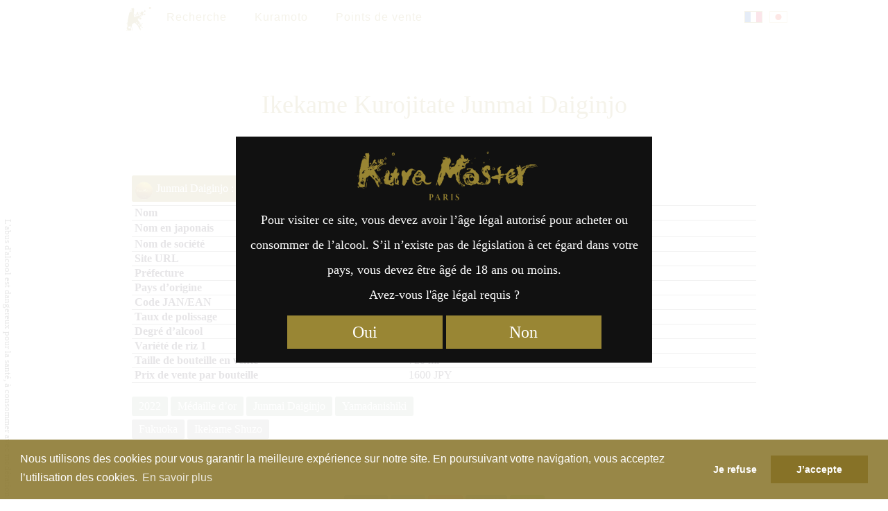

--- FILE ---
content_type: text/html; charset=UTF-8
request_url: https://kuramaster.com/search/fr/sake/n4984348312130
body_size: 14677
content:
<!DOCTYPE html>
<!--[if IE 7]>
<html class="ie ie7" lang="fr-FR">
<![endif]-->
<!--[if IE 8]>
<html class="ie ie8" lang="fr-FR">
<![endif]-->
<!--[if !(IE 7) | !(IE 8)  ]><!-->
<html lang="fr-FR">
<!--<![endif]-->
<head>
<meta charset="UTF-8" />
<meta name="viewport" content="width=device-width, initial-scale=1">
<link rel="profile" href="http://gmpg.org/xfn/11">

<link media="all" href="https://kuramaster.com/search/content/cache/autoptimize/css/autoptimize_615db60a483bd51b09800d993bd4b70e.css" rel="stylesheet"><title>Ikekame Kurojitate Junmai Daiginjo</title>
<meta name='robots' content='max-image-preview:large' />
<link rel="alternate" href="https://kuramaster.com/search/ja/sake/n4984348312130" hreflang="ja" />
<link rel="alternate" href="https://kuramaster.com/search/fr/sake/n4984348312130" hreflang="fr" />
<link rel='dns-prefetch' href='//cdnjs.cloudflare.com' />
<link rel='dns-prefetch' href='//s.w.org' />

<style id='global-styles-inline-css' type='text/css'>
body{--wp--preset--color--black: #000000;--wp--preset--color--cyan-bluish-gray: #abb8c3;--wp--preset--color--white: #ffffff;--wp--preset--color--pale-pink: #f78da7;--wp--preset--color--vivid-red: #cf2e2e;--wp--preset--color--luminous-vivid-orange: #ff6900;--wp--preset--color--luminous-vivid-amber: #fcb900;--wp--preset--color--light-green-cyan: #7bdcb5;--wp--preset--color--vivid-green-cyan: #00d084;--wp--preset--color--pale-cyan-blue: #8ed1fc;--wp--preset--color--vivid-cyan-blue: #0693e3;--wp--preset--color--vivid-purple: #9b51e0;--wp--preset--gradient--vivid-cyan-blue-to-vivid-purple: linear-gradient(135deg,rgba(6,147,227,1) 0%,rgb(155,81,224) 100%);--wp--preset--gradient--light-green-cyan-to-vivid-green-cyan: linear-gradient(135deg,rgb(122,220,180) 0%,rgb(0,208,130) 100%);--wp--preset--gradient--luminous-vivid-amber-to-luminous-vivid-orange: linear-gradient(135deg,rgba(252,185,0,1) 0%,rgba(255,105,0,1) 100%);--wp--preset--gradient--luminous-vivid-orange-to-vivid-red: linear-gradient(135deg,rgba(255,105,0,1) 0%,rgb(207,46,46) 100%);--wp--preset--gradient--very-light-gray-to-cyan-bluish-gray: linear-gradient(135deg,rgb(238,238,238) 0%,rgb(169,184,195) 100%);--wp--preset--gradient--cool-to-warm-spectrum: linear-gradient(135deg,rgb(74,234,220) 0%,rgb(151,120,209) 20%,rgb(207,42,186) 40%,rgb(238,44,130) 60%,rgb(251,105,98) 80%,rgb(254,248,76) 100%);--wp--preset--gradient--blush-light-purple: linear-gradient(135deg,rgb(255,206,236) 0%,rgb(152,150,240) 100%);--wp--preset--gradient--blush-bordeaux: linear-gradient(135deg,rgb(254,205,165) 0%,rgb(254,45,45) 50%,rgb(107,0,62) 100%);--wp--preset--gradient--luminous-dusk: linear-gradient(135deg,rgb(255,203,112) 0%,rgb(199,81,192) 50%,rgb(65,88,208) 100%);--wp--preset--gradient--pale-ocean: linear-gradient(135deg,rgb(255,245,203) 0%,rgb(182,227,212) 50%,rgb(51,167,181) 100%);--wp--preset--gradient--electric-grass: linear-gradient(135deg,rgb(202,248,128) 0%,rgb(113,206,126) 100%);--wp--preset--gradient--midnight: linear-gradient(135deg,rgb(2,3,129) 0%,rgb(40,116,252) 100%);--wp--preset--duotone--dark-grayscale: url('#wp-duotone-dark-grayscale');--wp--preset--duotone--grayscale: url('#wp-duotone-grayscale');--wp--preset--duotone--purple-yellow: url('#wp-duotone-purple-yellow');--wp--preset--duotone--blue-red: url('#wp-duotone-blue-red');--wp--preset--duotone--midnight: url('#wp-duotone-midnight');--wp--preset--duotone--magenta-yellow: url('#wp-duotone-magenta-yellow');--wp--preset--duotone--purple-green: url('#wp-duotone-purple-green');--wp--preset--duotone--blue-orange: url('#wp-duotone-blue-orange');--wp--preset--font-size--small: 13px;--wp--preset--font-size--medium: 20px;--wp--preset--font-size--large: 36px;--wp--preset--font-size--x-large: 42px;}.has-black-color{color: var(--wp--preset--color--black) !important;}.has-cyan-bluish-gray-color{color: var(--wp--preset--color--cyan-bluish-gray) !important;}.has-white-color{color: var(--wp--preset--color--white) !important;}.has-pale-pink-color{color: var(--wp--preset--color--pale-pink) !important;}.has-vivid-red-color{color: var(--wp--preset--color--vivid-red) !important;}.has-luminous-vivid-orange-color{color: var(--wp--preset--color--luminous-vivid-orange) !important;}.has-luminous-vivid-amber-color{color: var(--wp--preset--color--luminous-vivid-amber) !important;}.has-light-green-cyan-color{color: var(--wp--preset--color--light-green-cyan) !important;}.has-vivid-green-cyan-color{color: var(--wp--preset--color--vivid-green-cyan) !important;}.has-pale-cyan-blue-color{color: var(--wp--preset--color--pale-cyan-blue) !important;}.has-vivid-cyan-blue-color{color: var(--wp--preset--color--vivid-cyan-blue) !important;}.has-vivid-purple-color{color: var(--wp--preset--color--vivid-purple) !important;}.has-black-background-color{background-color: var(--wp--preset--color--black) !important;}.has-cyan-bluish-gray-background-color{background-color: var(--wp--preset--color--cyan-bluish-gray) !important;}.has-white-background-color{background-color: var(--wp--preset--color--white) !important;}.has-pale-pink-background-color{background-color: var(--wp--preset--color--pale-pink) !important;}.has-vivid-red-background-color{background-color: var(--wp--preset--color--vivid-red) !important;}.has-luminous-vivid-orange-background-color{background-color: var(--wp--preset--color--luminous-vivid-orange) !important;}.has-luminous-vivid-amber-background-color{background-color: var(--wp--preset--color--luminous-vivid-amber) !important;}.has-light-green-cyan-background-color{background-color: var(--wp--preset--color--light-green-cyan) !important;}.has-vivid-green-cyan-background-color{background-color: var(--wp--preset--color--vivid-green-cyan) !important;}.has-pale-cyan-blue-background-color{background-color: var(--wp--preset--color--pale-cyan-blue) !important;}.has-vivid-cyan-blue-background-color{background-color: var(--wp--preset--color--vivid-cyan-blue) !important;}.has-vivid-purple-background-color{background-color: var(--wp--preset--color--vivid-purple) !important;}.has-black-border-color{border-color: var(--wp--preset--color--black) !important;}.has-cyan-bluish-gray-border-color{border-color: var(--wp--preset--color--cyan-bluish-gray) !important;}.has-white-border-color{border-color: var(--wp--preset--color--white) !important;}.has-pale-pink-border-color{border-color: var(--wp--preset--color--pale-pink) !important;}.has-vivid-red-border-color{border-color: var(--wp--preset--color--vivid-red) !important;}.has-luminous-vivid-orange-border-color{border-color: var(--wp--preset--color--luminous-vivid-orange) !important;}.has-luminous-vivid-amber-border-color{border-color: var(--wp--preset--color--luminous-vivid-amber) !important;}.has-light-green-cyan-border-color{border-color: var(--wp--preset--color--light-green-cyan) !important;}.has-vivid-green-cyan-border-color{border-color: var(--wp--preset--color--vivid-green-cyan) !important;}.has-pale-cyan-blue-border-color{border-color: var(--wp--preset--color--pale-cyan-blue) !important;}.has-vivid-cyan-blue-border-color{border-color: var(--wp--preset--color--vivid-cyan-blue) !important;}.has-vivid-purple-border-color{border-color: var(--wp--preset--color--vivid-purple) !important;}.has-vivid-cyan-blue-to-vivid-purple-gradient-background{background: var(--wp--preset--gradient--vivid-cyan-blue-to-vivid-purple) !important;}.has-light-green-cyan-to-vivid-green-cyan-gradient-background{background: var(--wp--preset--gradient--light-green-cyan-to-vivid-green-cyan) !important;}.has-luminous-vivid-amber-to-luminous-vivid-orange-gradient-background{background: var(--wp--preset--gradient--luminous-vivid-amber-to-luminous-vivid-orange) !important;}.has-luminous-vivid-orange-to-vivid-red-gradient-background{background: var(--wp--preset--gradient--luminous-vivid-orange-to-vivid-red) !important;}.has-very-light-gray-to-cyan-bluish-gray-gradient-background{background: var(--wp--preset--gradient--very-light-gray-to-cyan-bluish-gray) !important;}.has-cool-to-warm-spectrum-gradient-background{background: var(--wp--preset--gradient--cool-to-warm-spectrum) !important;}.has-blush-light-purple-gradient-background{background: var(--wp--preset--gradient--blush-light-purple) !important;}.has-blush-bordeaux-gradient-background{background: var(--wp--preset--gradient--blush-bordeaux) !important;}.has-luminous-dusk-gradient-background{background: var(--wp--preset--gradient--luminous-dusk) !important;}.has-pale-ocean-gradient-background{background: var(--wp--preset--gradient--pale-ocean) !important;}.has-electric-grass-gradient-background{background: var(--wp--preset--gradient--electric-grass) !important;}.has-midnight-gradient-background{background: var(--wp--preset--gradient--midnight) !important;}.has-small-font-size{font-size: var(--wp--preset--font-size--small) !important;}.has-medium-font-size{font-size: var(--wp--preset--font-size--medium) !important;}.has-large-font-size{font-size: var(--wp--preset--font-size--large) !important;}.has-x-large-font-size{font-size: var(--wp--preset--font-size--x-large) !important;}
</style>



<script type='text/javascript' src='https://cdnjs.cloudflare.com/ajax/libs/jquery/1.10.2/jquery.min.js?ver=5.9.12' id='jquery-js'></script>

<link rel="https://api.w.org/" href="https://kuramaster.com/search/wp-json/" /><link rel="alternate" type="application/json" href="https://kuramaster.com/search/wp-json/wp/v2/posts/8174" /><link rel="canonical" href="https://kuramaster.com/search/fr/sake/n4984348312130" />
<link rel='shortlink' href='https://kuramaster.com/search/?p=8174' />
<link rel="alternate" type="application/json+oembed" href="https://kuramaster.com/search/wp-json/oembed/1.0/embed?url=https%3A%2F%2Fkuramaster.com%2Fsearch%2Ffr%2Fsake%2Fn4984348312130" />
<link rel="alternate" type="text/xml+oembed" href="https://kuramaster.com/search/wp-json/oembed/1.0/embed?url=https%3A%2F%2Fkuramaster.com%2Fsearch%2Ffr%2Fsake%2Fn4984348312130&#038;format=xml" />
<meta name="referrer" content="no-referrer-when-downgrade" />
		<style type="text/css" id="wp-custom-css">
			body.laureats-2025 .top-2025 th:first-child{background-image:none}
.top-2025.best5ex{display:none}		</style>
		
<script src="//cdnjs.cloudflare.com/ajax/libs/cookieconsent2/3.0.6/cookieconsent.min.js"></script>
<script>

window.addEventListener("load", function(){
window.cookieconsent.initialise({
	"palette": {
		"popup": {
			"background": "rgba(135,114,39,0.85)",
			"text": "#ffffff"
		},
		"button": {
			"background": "#877227",
			"text": "#ffffff"
		}
	},

	onPopupOpen: function(status) {
		var type = this.options.type;
		if (type == 'opt-in') enableCookies();
	},

	onInitialise: function (status) {
		var type = this.options.type;
		var didConsent = this.hasConsented();
		if (status == 'deny') {
			// disable cookies
			disableCookies();
		} else {
			// enable cookies
			enableCookies();
		}
	},

	onStatusChange: function(status, chosenBefore) {
		var type = this.options.type;
		var didConsent = this.hasConsented();
		if (type == 'opt-in' && didConsent) {
			// enable cookies
			enableCookies();
		}
		if (type == 'opt-out' && !didConsent) {
			// disable cookies
			disableCookies();
		}
	},

	onRevokeChoice: function() {
		var type = this.options.type;
		if (type == 'opt-in') {
			// disable cookies
			disableCookies();
		}
		if (type == 'opt-out') {
			// enable cookies
			enableCookies();
		}
	},

//	"theme": "edgeless",
	"type": "opt-out",
	"content": {
		"message": "Nous utilisons des cookies pour vous garantir la meilleure expérience sur notre site. En poursuivant votre navigation, vous acceptez l’utilisation des cookies.",
		"dismiss": "J’accepte",
		"allow": "J’accepte",
		"deny": "Je refuse",
		"link": "En savoir plus",
		"href": "https://policies.google.com/technologies/cookies?hl=fr_FR"
	}
})});

function enableCookies(){
	(function(w,d,s,l,i){w[l]=w[l]||[];w[l].push({'gtm.start':
new Date().getTime(),event:'gtm.js'});var f=d.getElementsByTagName(s)[0],
j=d.createElement(s),dl=l!='dataLayer'?'&l='+l:'';j.async=true;j.src=
'https://www.googletagmanager.com/gtm.js?id='+i+dl;f.parentNode.insertBefore(j,f);
})(window,document,'script','dataLayer','GTM-WN8LGQW');

  (function(i,s,o,g,r,a,m){i['GoogleAnalyticsObject']=r;i[r]=i[r]||function(){
  (i[r].q=i[r].q||[]).push(arguments)},i[r].l=1*new Date();a=s.createElement(o),
  m=s.getElementsByTagName(o)[0];a.async=1;a.src=g;m.parentNode.insertBefore(a,m)
  })(window,document,'script','https://www.google-analytics.com/analytics.js','ga');

  ga('create', 'UA-91268340-1', 'auto');
  ga('send', 'pageview');
}
function disableCookies(){
	window['ga-disable-UA-91268340-1'] = true;
	$.removeCookie("_ga", {expires:-1, path:"/"});
	$.removeCookie("_gid", {expires:-1, path:"/"});
	$.removeCookie("mw-wp-form-token", {expires:-1, path:"/"});
	$.removeCookie("mw-wp-form_session_mw-wp-form-80", {expires:-1, path:"/"});
	$.removeCookie("mw-wp-form_session_mw-wp-form-85", {expires:-1, path:"/"});
	$.removeCookie("modal", {expires:-1, path:"/"});
}

</script>

<meta property="og:url" content="https://kuramaster.com/search/fr/sake/n4984348312130" />
<meta property="og:type" content="article" />
<meta property="og:site_name" content="Kura Master" />
<meta property="og:title" content="Ikekame Kurojitate Junmai Daiginjo " />
<meta property="twitter:title" content="Ikekame Kurojitate Junmai Daiginjo " />
<meta property="og:description" content="Junmai Daiginjo : Médaille d’Or 2022, " />
<meta property="twitter:description" content="Junmai Daiginjo : Médaille d’Or 2022, " />
<meta property="og:image" content="https://kuramaster.com/search/content/uploads/2021/07/logo-kura-master-paris-ogp.png" />
<meta property="og:image:secure_url" content="https://kuramaster.com/search/content/uploads/2021/07/logo-kura-master-paris-ogp.png" />
<meta property="og:image:width" content="1200" />
<meta property="og:image:height" content="630" />
<meta property="article:publisher" content="https://www.facebook.com/kuramasterdeparis" />
<meta property="og:locale" content="fr_FR" />
<meta property="fb:page_id" content="632451106952422" />
<meta name="twitter:card" content="summary_large_image">
<meta name="twitter:site" content="@kuramasterparis">
</head>

<body class="post-template-default single single-post postid-8174 single-format-standard n4984348312130  sake n4984348312130 fr">
<!-- Google Tag Manager (noscript) -->
<noscript><iframe src="https://www.googletagmanager.com/ns.html?id=GTM-WN8LGQW"
height="0" width="0" style="display:none;visibility:hidden"></iframe></noscript>
<!-- End Google Tag Manager (noscript) -->

<header class="header">

<nav id="menu">
<div class="menu-wrapper">

<div class="menu-menu-fr-container"><ul id="menu-menu-fr" class="menu"><li id="menu-item-588" class="site-top-link menu-item menu-item-type-custom menu-item-object-custom menu-item-588"><a href="https://kuramaster.com/fr/">Accueil</a></li>
<li id="menu-item-592" class="menu-item menu-item-type-post_type menu-item-object-page menu-item-home menu-item-592"><a href="https://kuramaster.com/search/fr/">Recherche</a></li>
<li id="menu-item-5516" class="menu-item menu-item-type-post_type menu-item-object-page menu-item-5516"><a href="https://kuramaster.com/search/fr/kuramoto/">Kuramoto</a></li>
<li id="menu-item-11263" class="menu-item menu-item-type-custom menu-item-object-custom menu-item-11263"><a href="https://kuramaster.com/search/fr/dealers/">Points de vente</a></li>
</ul></div>
<ul id="abc-lang-nav">	<li class="lang-item lang-item-82 lang-item-ja lang-item-first"><a  lang="ja" hreflang="ja" href="https://kuramaster.com/search/ja/sake/n4984348312130">日本語</a></li>
	<li class="lang-item lang-item-123 lang-item-fr current-lang"><a  lang="fr-FR" hreflang="fr-FR" href="https://kuramaster.com/search/fr/sake/n4984348312130">Français</a></li>
</ul>
</div><!-- menu-wrapper -->
</nav>

</header>

<div id="content">
	<div class="entry">

		<h1 class="entry-title"><span class="lang-fr">Ikekame Kurojitate Junmai Daiginjo</span> </h1>

<span class="btn-category"><a href="https://kuramaster.com/search/fr/category/sake/junmai-daiginjo-2022-gold-fr/" class="sake junmai-daiginjo-2022-gold-fr junmai daiginjo 2022 gold fr">Junmai Daiginjo : Médaille d’Or 2022</a> </span>

<table id="_data"><tr><th class="c_0"></th><td>Ikekame Kurojitate Junmai Daiginjo</td></tr><tr><th class="c_1"></th><td>池亀　黒仕立て　純米大吟醸</td></tr><tr><th class="c_2"></th><td><span class="lang-fr">Ikekame shuzo Co.,LTD.</span> <span class="lang-ja">池亀酒造株式会社</span></td></tr><tr><th class="c_3"></th><td><a href="http://ikekame.com" rel="noopener" target="_blank">http://ikekame.com</a></td></tr><tr><th class="c_4"></th><td><span class="lang-fr">Fukuoka</span> <span class="lang-ja">福岡県</span></td></tr><tr><th class="c_9"></th><td><span class="lang-ja">日本</span><span class="lang-fr">Japon</span></td></tr><tr><th class="d_0"></th><td><span class="value">4984348312130</span></td></tr><tr><th class="n_1"></th><td><span class="value">50</span> %</td></tr><tr><th class="d_1"></th><td><span class="value">15.5</span> %</td></tr><tr><th class="n_3"></th><td><span class="lang-fr">Yamadanishiki</span><span class="lang-ja">山田錦</span> <span class="value">100</span></td></tr><tr><th class="d_2"></th><td><span class="value">720</span> ml</td></tr><tr><th class="d_3"></th><td><span class="value">1600 JPY</span></td></tr><tr class="lang-ja"><th class="d_9"></th><td><p>黒こうじで仕込んだめずらしい純米吟醸酒</p>
</td></tr></table>

		<div class="metadata clear">

<span class="btn-wrap">
<span class="btn-tags"><a href="https://kuramaster.com/search/fr/tag/2022-fr/" rel="tag">2022</a> <a href="https://kuramaster.com/search/fr/tag/medaille-dor-fr/" rel="tag">Médaille d’or</a> <a href="https://kuramaster.com/search/fr/tag/junmai-daiginjo-fr/" rel="tag">Junmai Daiginjo</a> <a href="https://kuramaster.com/search/fr/tag/yamadanishiki-fr/" rel="tag">Yamadanishiki</a><br /></span>
<span class="btn-term"><a href="https://kuramaster.com/search/fr/region/fukuoka/" rel="tag">Fukuoka</a></span>
<span class="btn-term"><a href="https://kuramaster.com/search/fr/kuramoto/ikekame-shuzo-co-ltd-fr/" rel="tag">Ikekame Shuzo</a></span>
</span><!---->
<span class="btn-term btn-dealer"></span><br />
<span class="btn-purchase"></span>

		</div>

		
		
<!-- You can start editing here. -->


			<!-- If comments are closed. -->
		<p class="nocomments"></p>

	

	</div><!-- entry -->



</div><!-- content -->


<script type="text/javascript"><!--
function window_open(lien){
	window = window.open(lien,"","width=680,height=480,scrollbars=yes,status=no,toolbar=no,resizable=yes");
	window.focus();
}
//-->
</script>

<div class="sns">
	<a class="facebook" href="https://www.facebook.com/share.php?u=https%3A%2F%2Fkuramaster.com%2Fsearch%2Ffr%2Fsake%2Fn4984348312130&t=Ikekame Kurojitate Junmai Daiginjo  - Kura Master" onclick="window_open(this.href);return false;" target="_blank" rel="nofollow">Facebook</a>
	<a class="twitter" href="https://twitter.com/share?url=https%3A%2F%2Fkuramaster.com%2Fsearch%2Ffr%2Fsake%2Fn4984348312130&text=Ikekame Kurojitate Junmai Daiginjo  - Kura Master" target="_blank" rel="nofollow">Twitter</a>
	<a class="pocket" href="https://getpocket.com/edit?url=https%3A%2F%2Fkuramaster.com%2Fsearch%2Ffr%2Fsake%2Fn4984348312130" onclick="window_open(this.href);return false;" target="_blank" rel="nofollow">Pocket</a>
	<a class="linkedin" target="_blank" href="https://www.linkedin.com/shareArticle?mini=true&url=https%3A%2F%2Fkuramaster.com%2Fsearch%2Ffr%2Fsake%2Fn4984348312130&title=Ikekame Kurojitate Junmai Daiginjo  - Kura Master" onclick="window_open(this.href);return false;" target="_blank" rel="nofollow">LinkedIn</a>
	<a class="line" href="https://line.naver.jp/R/msg/text/?url=https%3A%2F%2Fkuramaster.com%2Fsearch%2Ffr%2Fsake%2Fn4984348312130" onclick="window_open(this.href);return false;" target="_blank" rel="nofollow">LINE</a>
</div>
</div>


<style type="text/css" media="all">
#caution{
	position:absolute;
	left:3px;
	top:300px;
	z-index:8;
	mix-blend-mode:difference;
	color:#ddd;
	font-size:13px;
	-moz-transition:	opacity 1s ease;
	-webkit-transition:	opacity 1s ease;
	-o-transition:		opacity 1s ease;
	-ms-transition:		opacity 1s ease;
	transition:			opacity 1s ease;
}
.fadeout{opacity:0;}
#caution.fr{
	transform-origin:left bottom;
	-o-transform-origin:left bottom;
	transform:rotate(90deg);
	-o-transform:rotate(90deg);
	white-space:nowrap;
	left:0px;
}
#caution.ja{
	padding-top:20px;
	width:1.1em;
	line-height:1em;
}
#caution.stick{
	position:fixed;
	top:30px;
}
@media screen and (min-width:480px){
	#caution.ja{left:5px;}
	#caution.fr{left:3px;}
}
</style>

<div id="caution" class="fr">L'abus d'alcool est dangereux pour la santé, à consommer avec modération.</div>

<script>
window.addEventListener('scroll', function(){
	const item = document.querySelector('#caution');
	if(window.scrollY > 270){
		item.classList.add('stick');
	}else{
		item.classList.remove('stick');
	}
});
(function(){
	var sec = 3;
	var item = document.querySelector('#caution');
	var events = ['scroll', 'keydown', 'click'];
	var timeoutId;

	function setTimer() {
		timeoutId = setTimeout(hideCaution, sec * 1000);
	}
	function resetTimer() {
		clearTimeout(timeoutId);
		item.classList.remove('fadeout');
		setTimer();
	}

	function setEvents(func) {
		var len = events.length;
		while (len--) {
			addEventListener(events[len], func, false);
		}
	}

	function hideCaution() {
		item.classList.add('fadeout');
	}

	setTimer();
	setEvents(resetTimer);
})();
</script>
<footer id="footer">

<aside class="padding-top padding-bottom">
<div class="widget-wrap"><div class="widget widget_search"><form role="search" method="get" id="searchform" class="searchform" action="https://kuramaster.com/search/fr/">
				<div>
					<label class="screen-reader-text" for="s">Rechercher :</label>
					<input type="text" value="" name="s" id="s" />
					<input type="submit" id="searchsubmit" value="Rechercher" />
				</div>
			</form></div></div></aside>

<aside class="columns padding-top">
<div class="widget-wrap"><div class="widget widget_categories"><h2>Catégories</h2>
			<ul>
					<li class="cat-item cat-item-509"><a href="https://kuramaster.com/search/fr/category/sake/">Saké japonais</a> (1 730)
<ul class='children'>
	<li class="cat-item cat-item-6252"><a href="https://kuramaster.com/search/fr/category/sake/president-2025/">Prix du Président 2025</a> (1)
</li>
	<li class="cat-item cat-item-6254"><a href="https://kuramaster.com/search/fr/category/sake/alliance-gastronomique-2025/">Prix Alliance Gastronomie 2025</a> (1)
</li>
	<li class="cat-item cat-item-6256"><a href="https://kuramaster.com/search/fr/category/sake/jury-2025/">Prix du Jury Kura Master 2025</a> (8)
</li>
	<li class="cat-item cat-item-6260"><a href="https://kuramaster.com/search/fr/category/sake/top-2025/">Prix d&#039;excellence 2025</a> (30)
</li>
	<li class="cat-item cat-item-6258"><a href="https://kuramaster.com/search/fr/category/sake/finalists-2025/">Finalistes 2025</a> (50)
</li>
	<li class="cat-item cat-item-6262"><a href="https://kuramaster.com/search/fr/category/sake/sake-sparkling-2025-platinum/">Saké Sparkling : Médaille de Platine 2025</a> (7)
</li>
	<li class="cat-item cat-item-6264"><a href="https://kuramaster.com/search/fr/category/sake/sake-sparkling-2025-gold/">Saké Sparkling : Médaille d’Or 2025</a> (12)
</li>
	<li class="cat-item cat-item-6266"><a href="https://kuramaster.com/search/fr/category/sake/junmai-daiginjo-1-35-2025-platinum/">Junmai Daiginjo (1 – 35%) Médaille de Platine 2025</a> (14)
</li>
	<li class="cat-item cat-item-6268"><a href="https://kuramaster.com/search/fr/category/sake/junmai-daiginjo-1-35-2025-gold/">Junmai Daiginjo (1 – 35%) Médaille d’Or 2025</a> (27)
</li>
	<li class="cat-item cat-item-6270"><a href="https://kuramaster.com/search/fr/category/sake/junmai-daiginjo-36-50-2025-platinum/">Junmai Daiginjo (36% – 50%) Médaille de Platine 2025</a> (35)
</li>
	<li class="cat-item cat-item-6272"><a href="https://kuramaster.com/search/fr/category/sake/junmai-daiginjo-36-50-2025-gold/">Junmai Daiginjo (36% – 50%) Médaille d’Or 2025</a> (69)
</li>
	<li class="cat-item cat-item-6274"><a href="https://kuramaster.com/search/fr/category/sake/junmai-51-65-2025-platinum/">Junmai (51 – 65%) Médaille de Platine 2025</a> (35)
</li>
	<li class="cat-item cat-item-6276"><a href="https://kuramaster.com/search/fr/category/sake/junmai-51-65-2025-gold/">Junmai (51 – 65%) Médaille d’Or 2025</a> (70)
</li>
	<li class="cat-item cat-item-6278"><a href="https://kuramaster.com/search/fr/category/sake/junmai-66-100-2025-platinum/">Junmai (66 – 100%) Médaille de Platine 2025</a> (6)
</li>
	<li class="cat-item cat-item-6280"><a href="https://kuramaster.com/search/fr/category/sake/junmai-66-100-2025-gold/">Junmai (66 – 100%) Médaille d’Or 2025</a> (10)
</li>
	<li class="cat-item cat-item-6282"><a href="https://kuramaster.com/search/fr/category/sake/daiginjo-2025-platinum/">Daiginjo : Médaille de Platine 2025</a> (11)
</li>
	<li class="cat-item cat-item-6284"><a href="https://kuramaster.com/search/fr/category/sake/daiginjo-2025-gold/">Daiginjo : Médaille d’Or 2025</a> (18)
</li>
	<li class="cat-item cat-item-6286"><a href="https://kuramaster.com/search/fr/category/sake/classic-fermentation-2025-platinum/">Moto Classique : Médaille de Platine 2025</a> (8)
</li>
	<li class="cat-item cat-item-6288"><a href="https://kuramaster.com/search/fr/category/sake/classic-fermentation-2025-gold/">Moto Classique : Médaille d’Or 2025</a> (17)
</li>
	<li class="cat-item cat-item-6290"><a href="https://kuramaster.com/search/fr/category/sake/vintage-2025-platinum/">Sakés Vieillis : Médaille de Platine 2025</a> (7)
</li>
	<li class="cat-item cat-item-6292"><a href="https://kuramaster.com/search/fr/category/sake/vintage-2025-gold/">Sakés Vieillis : Médaille d’Or 2025</a> (12)
</li>
	<li class="cat-item cat-item-5460"><a href="https://kuramaster.com/search/fr/category/sake/president-2024/">Prix du Président 2024</a> (1)
</li>
	<li class="cat-item cat-item-5462"><a href="https://kuramaster.com/search/fr/category/sake/alliance-gastronomique-2024/">Prix Alliance Gastronomie 2024</a> (1)
</li>
	<li class="cat-item cat-item-5464"><a href="https://kuramaster.com/search/fr/category/sake/jury-2024/">Prix du Jury Kura Master 2024</a> (6)
</li>
	<li class="cat-item cat-item-5466"><a href="https://kuramaster.com/search/fr/category/sake/top-2024/">Top 24 des Sakés 2024</a> (24)
</li>
	<li class="cat-item cat-item-5468"><a href="https://kuramaster.com/search/fr/category/sake/finalists-2024/">Finalistes 2024</a> (40)
</li>
	<li class="cat-item cat-item-5470"><a href="https://kuramaster.com/search/fr/category/sake/junmai-2024-platinum/">Junmai : Médaille de Platine 2024</a> (41)
</li>
	<li class="cat-item cat-item-5472"><a href="https://kuramaster.com/search/fr/category/sake/junmai-2024-gold/">Junmai : Médaille d’Or 2024</a> (82)
</li>
	<li class="cat-item cat-item-5474"><a href="https://kuramaster.com/search/fr/category/sake/daiginjo-2024-platinum/">Daiginjo : Médaille de Platine 2024</a> (10)
</li>
	<li class="cat-item cat-item-5476"><a href="https://kuramaster.com/search/fr/category/sake/daiginjo-2024-gold/">Daiginjo : Médaille d’Or 2024</a> (19)
</li>
	<li class="cat-item cat-item-5478"><a href="https://kuramaster.com/search/fr/category/sake/junmai-daiginjo-2024-platinum/">Junmai Daiginjo : Médaille de Platine 2024</a> (55)
</li>
	<li class="cat-item cat-item-5481"><a href="https://kuramaster.com/search/fr/category/sake/junmai-daiginjo-2024-gold/">Junmai Daiginjo : Médaille d’Or 2024</a> (110)
</li>
	<li class="cat-item cat-item-5483"><a href="https://kuramaster.com/search/fr/category/sake/sake-sparkling-2024-platinum/">Saké Sparkling : Médaille de Platine 2024</a> (6)
</li>
	<li class="cat-item cat-item-5485"><a href="https://kuramaster.com/search/fr/category/sake/sake-sparkling-2024-gold/">Saké Sparkling : Médaille d’Or 2024</a> (14)
</li>
	<li class="cat-item cat-item-5487"><a href="https://kuramaster.com/search/fr/category/sake/classic-fermentation-2024-platinum/">Moto Classique : Médaille de Platine 2024</a> (14)
</li>
	<li class="cat-item cat-item-5489"><a href="https://kuramaster.com/search/fr/category/sake/classic-fermentation-2024-gold/">Moto Classique : Médaille d’Or 2024</a> (27)
</li>
	<li class="cat-item cat-item-5491"><a href="https://kuramaster.com/search/fr/category/sake/vintage-2024-platinum/">Sakés Vieillis : Médaille de Platine 2024</a> (8)
</li>
	<li class="cat-item cat-item-5493"><a href="https://kuramaster.com/search/fr/category/sake/vintage-2024-gold/">Sakés Vieillis : Médaille d’Or 2024</a> (17)
</li>
	<li class="cat-item cat-item-4547"><a href="https://kuramaster.com/search/fr/category/sake/president-2023-fr/">Prix du Président 2023</a> (1)
</li>
	<li class="cat-item cat-item-4551"><a href="https://kuramaster.com/search/fr/category/sake/jury-2023-fr/">Prix du Jury 2023</a> (5)
</li>
	<li class="cat-item cat-item-4553"><a href="https://kuramaster.com/search/fr/category/sake/top-2023/">Top 16 des Sakés 2023</a> (16)
</li>
	<li class="cat-item cat-item-4555"><a href="https://kuramaster.com/search/fr/category/sake/finalists-2023/">Finalistes 2023</a> (34)
</li>
	<li class="cat-item cat-item-4557"><a href="https://kuramaster.com/search/fr/category/sake/junmai-2023-platinum-fr/">Junmai : Médaille de Platine 2023</a> (42)
</li>
	<li class="cat-item cat-item-4559"><a href="https://kuramaster.com/search/fr/category/sake/junmai-2023-gold-fr/">Junmai : Médaille d’Or 2023</a> (89)
</li>
	<li class="cat-item cat-item-4561"><a href="https://kuramaster.com/search/fr/category/sake/junmai-daiginjo-2023-platinum-fr/">Junmai Daiginjo : Médaille de Platine 2023</a> (47)
</li>
	<li class="cat-item cat-item-4563"><a href="https://kuramaster.com/search/fr/category/sake/junmai-daiginjo-2023-gold-fr/">Junmai Daiginjo : Médaille d’Or 2023</a> (99)
</li>
	<li class="cat-item cat-item-4565"><a href="https://kuramaster.com/search/fr/category/sake/sake-sparkling-2023-platinum-fr/">Saké Sparkling : Médaille de Platine 2023</a> (7)
</li>
	<li class="cat-item cat-item-4567"><a href="https://kuramaster.com/search/fr/category/sake/sake-sparkling-2023-gold-fr/">Saké Sparkling : Médaille d’Or 2023</a> (13)
</li>
	<li class="cat-item cat-item-4569"><a href="https://kuramaster.com/search/fr/category/sake/classic-fermentation-2023-platinum-fr/">Moto Classique : Médaille de Platine 2023</a> (13)
</li>
	<li class="cat-item cat-item-4571"><a href="https://kuramaster.com/search/fr/category/sake/classic-fermentation-2023-gold-fr/">Moto Classique : Médaille d’Or 2023</a> (26)
</li>
	<li class="cat-item cat-item-4573"><a href="https://kuramaster.com/search/fr/category/sake/vintage-2023-platinum-fr/">Sakés Vieillis : Médaille de Platine 2023</a> (8)
</li>
	<li class="cat-item cat-item-4575"><a href="https://kuramaster.com/search/fr/category/sake/vintage-2023-gold-fr/">Sakés Vieillis : Médaille d’Or 2023</a> (15)
</li>
	<li class="cat-item cat-item-3797"><a href="https://kuramaster.com/search/fr/category/sake/president-2022-fr/">Prix du Président 2022</a> (1)
</li>
	<li class="cat-item cat-item-3799"><a href="https://kuramaster.com/search/fr/category/sake/alliance-gastronomique-2022-fr/">Prix Alliance Gastronomie 2022</a> (1)
</li>
	<li class="cat-item cat-item-3801"><a href="https://kuramaster.com/search/fr/category/sake/jury-2022-fr/">Prix du Jury Kura Master 2022</a> (5)
</li>
	<li class="cat-item cat-item-3803"><a href="https://kuramaster.com/search/fr/category/sake/top-2022/">Top 16 des Sakés 2022</a> (16)
</li>
	<li class="cat-item cat-item-3805"><a href="https://kuramaster.com/search/fr/category/sake/finalists-2022/">Finalistes 2022</a> (32)
</li>
	<li class="cat-item cat-item-3807"><a href="https://kuramaster.com/search/fr/category/sake/junmai-2022-platinum-fr/">Junmai : Médaille de Platine 2022</a> (45)
</li>
	<li class="cat-item cat-item-3809"><a href="https://kuramaster.com/search/fr/category/sake/junmai-2022-gold-fr/">Junmai : Médaille d’Or 2022</a> (92)
</li>
	<li class="cat-item cat-item-3811"><a href="https://kuramaster.com/search/fr/category/sake/junmai-daiginjo-2022-platinum-fr/">Junmai Daiginjo : Médaille de Platine 2022</a> (50)
</li>
	<li class="cat-item cat-item-3813"><a href="https://kuramaster.com/search/fr/category/sake/junmai-daiginjo-2022-gold-fr/">Junmai Daiginjo : Médaille d’Or 2022</a> (102)
</li>
	<li class="cat-item cat-item-3815"><a href="https://kuramaster.com/search/fr/category/sake/sake-sparkling-2022-platinum-fr/">Saké Sparkling : Médaille de Platine 2022</a> (7)
</li>
	<li class="cat-item cat-item-3817"><a href="https://kuramaster.com/search/fr/category/sake/sake-sparkling-2022-gold-fr/">Saké Sparkling : Médaille d’Or 2022</a> (13)
</li>
	<li class="cat-item cat-item-3819"><a href="https://kuramaster.com/search/fr/category/sake/kimoto-2022-platinum-fr/">Kimoto : Médaille de Platine 2022</a> (8)
</li>
	<li class="cat-item cat-item-3821"><a href="https://kuramaster.com/search/fr/category/sake/kimoto-2022-gold-fr/">Kimoto : Médaille d’Or 2022</a> (16)
</li>
	<li class="cat-item cat-item-3823"><a href="https://kuramaster.com/search/fr/category/sake/vintage-2022-platinum-fr/">Sakés Vieillis : Médaille de Platine 2022</a> (11)
</li>
	<li class="cat-item cat-item-3825"><a href="https://kuramaster.com/search/fr/category/sake/vintage-2022-gold-fr/">Sakés Vieillis : Médaille d’Or 2022</a> (22)
</li>
	<li class="cat-item cat-item-3028"><a href="https://kuramaster.com/search/fr/category/sake/president-2021-fr/">Prix du Président 2021</a> (1)
</li>
	<li class="cat-item cat-item-3030"><a href="https://kuramaster.com/search/fr/category/sake/jury-2021-fr/">Prix du Jury Kura Master 2021</a> (5)
</li>
	<li class="cat-item cat-item-3026"><a href="https://kuramaster.com/search/fr/category/sake/top-2021-fr/">Top 16 des Sakés 2021</a> (16)
</li>
	<li class="cat-item cat-item-3032"><a href="https://kuramaster.com/search/fr/category/sake/junmai-2021-platinum-fr/">Junmai : Médaille de Platine 2021</a> (45)
</li>
	<li class="cat-item cat-item-3034"><a href="https://kuramaster.com/search/fr/category/sake/junmai-2021-gold-fr/">Junmai : Médaille d’Or 2021</a> (91)
</li>
	<li class="cat-item cat-item-3036"><a href="https://kuramaster.com/search/fr/category/sake/junmai-daiginjo-2021-platinum-fr/">Junmai Daiginjo : Médaille de Platine 2021</a> (44)
</li>
	<li class="cat-item cat-item-3038"><a href="https://kuramaster.com/search/fr/category/sake/junmai-daiginjo-2021-gold-fr/">Junmai Daiginjo : Médaille d’Or 2021</a> (90)
</li>
	<li class="cat-item cat-item-3040"><a href="https://kuramaster.com/search/fr/category/sake/sake-sparkling-2021-platinum-fr/">Saké Sparkling : Médaille de Platine 2021</a> (5)
</li>
	<li class="cat-item cat-item-3042"><a href="https://kuramaster.com/search/fr/category/sake/sake-sparkling-2021-gold-fr/">Saké Sparkling : Médaille d’Or 2021</a> (11)
</li>
	<li class="cat-item cat-item-3044"><a href="https://kuramaster.com/search/fr/category/sake/gohyakumangoku-2021-platinum-fr/">Variété de riz : Gohyakumangoku : Médaille de Platine 2021</a> (6)
</li>
	<li class="cat-item cat-item-3046"><a href="https://kuramaster.com/search/fr/category/sake/gohyakumangoku-2021-gold-fr/">Variété de riz : Gohyakumangoku : Médaille d’Or 2021</a> (11)
</li>
	<li class="cat-item cat-item-3048"><a href="https://kuramaster.com/search/fr/category/sake/miyamanishiki-2021-platinum-fr/">Variété de riz : Miyama-nishiki : Médaille de Platine 2021</a> (4)
</li>
	<li class="cat-item cat-item-3050"><a href="https://kuramaster.com/search/fr/category/sake/miyamanishiki-2021-gold-fr/">Variété de riz : Miyama-nishiki : Médaille d’Or 2021</a> (9)
</li>
	<li class="cat-item cat-item-2775"><a href="https://kuramaster.com/search/fr/category/sake/president-2020-fr/">Prix du Président 2020</a> (1)
</li>
	<li class="cat-item cat-item-2777"><a href="https://kuramaster.com/search/fr/category/sake/jury-2020-fr/">Prix du Jury 2020</a> (6)
</li>
	<li class="cat-item cat-item-2779"><a href="https://kuramaster.com/search/fr/category/sake/top-2020-fr/">Top 18 des Sakés 2020</a> (18)
</li>
	<li class="cat-item cat-item-2781"><a href="https://kuramaster.com/search/fr/category/sake/junmai-2020-platinum-fr/">Junmai : Médaille de Platine 2020</a> (38)
</li>
	<li class="cat-item cat-item-2783"><a href="https://kuramaster.com/search/fr/category/sake/junmai-2020-gold-fr/">Junmai : Médaille d’Or 2020</a> (79)
</li>
	<li class="cat-item cat-item-2785"><a href="https://kuramaster.com/search/fr/category/sake/junmai-daiginjo-2020-platinum-fr/">Junmai Daiginjo : Médaille de Platine 2020</a> (34)
</li>
	<li class="cat-item cat-item-2787"><a href="https://kuramaster.com/search/fr/category/sake/junmai-daiginjo-2020-gold-fr/">Junmai Daiginjo : Médaille d’Or 2020</a> (71)
</li>
	<li class="cat-item cat-item-2789"><a href="https://kuramaster.com/search/fr/category/sake/sake-sparkling-2020-platinum-fr/">Saké Sparkling : Médaille de Platine 2020</a> (3)
</li>
	<li class="cat-item cat-item-2791"><a href="https://kuramaster.com/search/fr/category/sake/sake-sparkling-2020-gold-fr/">Saké Sparkling : Médaille d’Or 2020</a> (9)
</li>
	<li class="cat-item cat-item-2793"><a href="https://kuramaster.com/search/fr/category/sake/yamadanishiki-2020-platinum-fr/">Riz Yamada-Nishiki : Médaille de Platine 2020</a> (3)
</li>
	<li class="cat-item cat-item-2795"><a href="https://kuramaster.com/search/fr/category/sake/yamadanishiki-2020-gold-fr/">Riz Yamada-Nishiki : Médaille d’Or 2020</a> (15)
</li>
	<li class="cat-item cat-item-2797"><a href="https://kuramaster.com/search/fr/category/sake/omachi-2020-platinum-fr/">Riz Omachi : Médaille de Platine 2020</a> (3)
</li>
	<li class="cat-item cat-item-2799"><a href="https://kuramaster.com/search/fr/category/sake/omachi-2020-gold-fr/">Riz Omachi : Médaille d’Or 2020</a> (11)
</li>
	<li class="cat-item cat-item-2801"><a href="https://kuramaster.com/search/fr/category/sake/dewasansan-2020-platinum-fr/">Riz Dewa-sansan : Médaille de Platine 2020</a> (3)
</li>
	<li class="cat-item cat-item-2803"><a href="https://kuramaster.com/search/fr/category/sake/dewasansan-2020-gold-fr/">Riz Dewa-sansan : Médaille d’Or 2020</a> (3)
</li>
	<li class="cat-item cat-item-797"><a href="https://kuramaster.com/search/fr/category/sake/president-2019-fr/">Prix du Président 2019</a> (1)
</li>
	<li class="cat-item cat-item-799"><a href="https://kuramaster.com/search/fr/category/sake/jury-2019-fr/">Prix du Jury 2019</a> (4)
</li>
	<li class="cat-item cat-item-795"><a href="https://kuramaster.com/search/fr/category/sake/top-2019-fr/">Top 14 des Sakés 2019</a> (14)
</li>
	<li class="cat-item cat-item-787"><a href="https://kuramaster.com/search/fr/category/sake/junmai-2019-platinum-fr/">Junmai : Médaille de Platine 2019</a> (34)
</li>
	<li class="cat-item cat-item-791"><a href="https://kuramaster.com/search/fr/category/sake/junmai-2019-gold-fr/">Junmai : Médaille d’Or 2019</a> (78)
</li>
	<li class="cat-item cat-item-789"><a href="https://kuramaster.com/search/fr/category/sake/junmai-daiginjo-2019-platinum-fr/">Junmai Daiginjo : Médaille de Platine 2019</a> (32)
</li>
	<li class="cat-item cat-item-793"><a href="https://kuramaster.com/search/fr/category/sake/junmai-daiginjo-2019-gold-fr/">Junmai Daiginjo : Médaille d’Or 2019</a> (75)
</li>
	<li class="cat-item cat-item-801"><a href="https://kuramaster.com/search/fr/category/sake/sparkling-standard-2019-platinum-fr/">Sparkling Standard : Médaille de Platine 2019</a> (3)
</li>
	<li class="cat-item cat-item-803"><a href="https://kuramaster.com/search/fr/category/sake/sparkling-standard-2019-gold-fr/">Sparkling Standard : Médaille d’Or 2019</a> (7)
</li>
	<li class="cat-item cat-item-805"><a href="https://kuramaster.com/search/fr/category/sake/sparkling-soft-2019-platinum-fr/">Sparkling Soft : Médaille de Platine 2019</a> (3)
</li>
	<li class="cat-item cat-item-807"><a href="https://kuramaster.com/search/fr/category/sake/sparkling-soft-2019-gold-fr/">Sparkling Soft : Médaille d’Or 2019</a> (3)
</li>
	<li class="cat-item cat-item-783"><a href="https://kuramaster.com/search/fr/category/sake/president-2018-fr/">Prix du Président 2018</a> (1)
</li>
	<li class="cat-item cat-item-785"><a href="https://kuramaster.com/search/fr/category/sake/jury-2018-fr/">Prix du Jury 2018</a> (3)
</li>
	<li class="cat-item cat-item-781"><a href="https://kuramaster.com/search/fr/category/sake/top-2018-fr/">Top 12 des Sakés 2018</a> (12)
</li>
	<li class="cat-item cat-item-771"><a href="https://kuramaster.com/search/fr/category/sake/junmai-2018-platinum-fr/">Junmai : Médaille de Platine 2018</a> (10)
</li>
	<li class="cat-item cat-item-775"><a href="https://kuramaster.com/search/fr/category/sake/junmai-2018-gold-fr/">Junmai : Médaille d’Or 2018</a> (25)
</li>
	<li class="cat-item cat-item-769"><a href="https://kuramaster.com/search/fr/category/sake/junmai-daiginjo-junmai-ginjo-2018-platinum-fr/">Junmai Daiginjo &amp; Junmai Ginjo : Médaille de Platine 2018</a> (62)
</li>
	<li class="cat-item cat-item-773"><a href="https://kuramaster.com/search/fr/category/sake/junmai-daiginjo-junmai-ginjo-2018-gold-fr/">Junmai Daiginjo &amp; Junmai Ginjo : Médaille d’Or 2018</a> (107)
</li>
	<li class="cat-item cat-item-777"><a href="https://kuramaster.com/search/fr/category/sake/nigori-2018-platinum-fr/">Nigori : Médaille de Platine 2018</a> (3)
</li>
	<li class="cat-item cat-item-779"><a href="https://kuramaster.com/search/fr/category/sake/nigori-2018-gold-fr/">Nigori : Médaille d’Or 2018</a> (6)
</li>
	<li class="cat-item cat-item-522"><a href="https://kuramaster.com/search/fr/category/sake/president-2017-fr/">Prix du Président 2017</a> (1)
</li>
	<li class="cat-item cat-item-520"><a href="https://kuramaster.com/search/fr/category/sake/jury-2017-fr/">Prix du Jury 2017</a> (1)
</li>
	<li class="cat-item cat-item-527"><a href="https://kuramaster.com/search/fr/category/sake/top-2017-fr/">Top 10 des Sakés 2017</a> (10)
</li>
	<li class="cat-item cat-item-514"><a href="https://kuramaster.com/search/fr/category/sake/junmai-2017-platinum-fr/">Junmai : Médaille de Platine 2017</a> (29)
</li>
	<li class="cat-item cat-item-512"><a href="https://kuramaster.com/search/fr/category/sake/junmai-2017-gold-fr/">Junmai : Médaille d’Or 2017</a> (65)
</li>
	<li class="cat-item cat-item-518"><a href="https://kuramaster.com/search/fr/category/sake/junmai-daiginjo-2017-platinum-fr/">Junmai Daiginjo : Médaille de Platine 2017</a> (28)
</li>
	<li class="cat-item cat-item-516"><a href="https://kuramaster.com/search/fr/category/sake/junmai-daiginjo-2017-gold-fr/">Junmai Daiginjo : Médaille d’Or 2017</a> (58)
</li>
</ul>
</li>
	<li class="cat-item cat-item-749"><a href="https://kuramaster.com/search/fr/category/hsa/">Honkaku Shochu &amp; Awamori</a> (247)
<ul class='children'>
	<li class="cat-item cat-item-6334"><a href="https://kuramaster.com/search/fr/category/hsa/hsa-president-2025/">Honkaku-shochu &amp; Awamori Prix du Président 2025</a> (1)
</li>
	<li class="cat-item cat-item-6336"><a href="https://kuramaster.com/search/fr/category/hsa/hsa-jury-2025/">Honkaku-shochu &amp; Awamori Prix du Jury Kura Master 2025</a> (8)
</li>
	<li class="cat-item cat-item-6338"><a href="https://kuramaster.com/search/fr/category/hsa/hsa-top-2025/">Prix d&#039;excellence Honkaku-shochu &amp; Awamori 2025</a> (17)
</li>
	<li class="cat-item cat-item-6340"><a href="https://kuramaster.com/search/fr/category/hsa/hsa-finalists-2025/">Finalistes des Honkaku-shochu &amp; Awamori 2025</a> (28)
</li>
	<li class="cat-item cat-item-6342"><a href="https://kuramaster.com/search/fr/category/hsa/imo-2025-platinum/">Imo : Médaille de Platine 2025</a> (4)
</li>
	<li class="cat-item cat-item-6344"><a href="https://kuramaster.com/search/fr/category/hsa/imo-2025-gold/">Imo : Médaille d’Or 2025</a> (10)
</li>
	<li class="cat-item cat-item-6346"><a href="https://kuramaster.com/search/fr/category/hsa/kome-2025-platinum/">Kome : Médaille de Platine 2025</a> (2)
</li>
	<li class="cat-item cat-item-6348"><a href="https://kuramaster.com/search/fr/category/hsa/kome-2025-gold/">Kome : Médaille d’Or 2025</a> (4)
</li>
	<li class="cat-item cat-item-6350"><a href="https://kuramaster.com/search/fr/category/hsa/mugi-2025-platinum/">Mugi : Médaille de Platine 2025</a> (3)
</li>
	<li class="cat-item cat-item-6352"><a href="https://kuramaster.com/search/fr/category/hsa/mugi-2025-gold/">Mugi : Médaille d’Or 2025</a> (7)
</li>
	<li class="cat-item cat-item-6354"><a href="https://kuramaster.com/search/fr/category/hsa/kokutou-2025-platinum/">Kokuto : Médaille de Platine 2025</a> (1)
</li>
	<li class="cat-item cat-item-6356"><a href="https://kuramaster.com/search/fr/category/hsa/kokutou-2025-gold/">Kokuto : Médaille d’Or 2025</a> (1)
</li>
	<li class="cat-item cat-item-6358"><a href="https://kuramaster.com/search/fr/category/hsa/awamori-2025-platinum/">Awamori : Médaille de Platine 2025</a> (2)
</li>
	<li class="cat-item cat-item-6360"><a href="https://kuramaster.com/search/fr/category/hsa/awamori-2025-gold/">Awamori : Médaille d’Or 2025</a> (2)
</li>
	<li class="cat-item cat-item-6362"><a href="https://kuramaster.com/search/fr/category/hsa/variety-2025-platinum/">Variés : Médaille de Platine 2025</a> (2)
</li>
	<li class="cat-item cat-item-6364"><a href="https://kuramaster.com/search/fr/category/hsa/variety-2025-gold/">Variés : Médaille d’Or 2025</a> (4)
</li>
	<li class="cat-item cat-item-6366"><a href="https://kuramaster.com/search/fr/category/hsa/aged-in-barrels-2025-platinum/">Vieillis en fût : Médaille de Platine 2025</a> (3)
</li>
	<li class="cat-item cat-item-6368"><a href="https://kuramaster.com/search/fr/category/hsa/aged-in-barrels-2025-gold/">Vieillis en fût : Médaille d’Or 2025</a> (5)
</li>
	<li class="cat-item cat-item-6370"><a href="https://kuramaster.com/search/fr/category/hsa/prestige-2025-platinum/">Prestige Kôji Spirits : Médaille de Platine 2025</a> (1)
</li>
	<li class="cat-item cat-item-6372"><a href="https://kuramaster.com/search/fr/category/hsa/prestige-2025-gold/">Prestige Kôji Spirits : Médaille d’Or 2025</a> (3)
</li>
	<li class="cat-item cat-item-5535"><a href="https://kuramaster.com/search/fr/category/hsa/hsa-president-2024/">Honkaku-shochu &amp; Awamori Prix du Président 2024</a> (1)
</li>
	<li class="cat-item cat-item-5537"><a href="https://kuramaster.com/search/fr/category/hsa/hsa-jury-2024/">Honkaku-shochu &amp; Awamori Prix du Jury Kura Master 2024</a> (8)
</li>
	<li class="cat-item cat-item-5539"><a href="https://kuramaster.com/search/fr/category/hsa/hsa-top-2024/">Top 17 des Honkaku-shochu &amp; Awamori 2024</a> (17)
</li>
	<li class="cat-item cat-item-5541"><a href="https://kuramaster.com/search/fr/category/hsa/hsa-finalists-2024/">Finalistes des Honkaku-shochu &amp; Awamori 2024</a> (30)
</li>
	<li class="cat-item cat-item-5543"><a href="https://kuramaster.com/search/fr/category/hsa/imo-2024-platinum/">Imo : Médaille de Platine 2024</a> (4)
</li>
	<li class="cat-item cat-item-5545"><a href="https://kuramaster.com/search/fr/category/hsa/imo-2024-gold/">Imo : Médaille d’Or 2024</a> (8)
</li>
	<li class="cat-item cat-item-5547"><a href="https://kuramaster.com/search/fr/category/hsa/kome-2024-platinum/">Kome : Médaille de Platine 2024</a> (2)
</li>
	<li class="cat-item cat-item-5549"><a href="https://kuramaster.com/search/fr/category/hsa/kome-2024-gold/">Kome : Médaille d’Or 2024</a> (5)
</li>
	<li class="cat-item cat-item-5551"><a href="https://kuramaster.com/search/fr/category/hsa/mugi-2024-platinum/">Mugi : Médaille de Platine 2024</a> (3)
</li>
	<li class="cat-item cat-item-5553"><a href="https://kuramaster.com/search/fr/category/hsa/mugi-2024-gold/">Mugi : Médaille d’Or 2024</a> (7)
</li>
	<li class="cat-item cat-item-5555"><a href="https://kuramaster.com/search/fr/category/hsa/kokutou-2024-platinum/">Kokuto : Médaille de Platine 2024</a> (2)
</li>
	<li class="cat-item cat-item-5557"><a href="https://kuramaster.com/search/fr/category/hsa/kokutou-2024-gold/">Kokuto : Médaille d’Or 2024</a> (2)
</li>
	<li class="cat-item cat-item-5561"><a href="https://kuramaster.com/search/fr/category/hsa/awamori-2024-gold/">Awamori : Médaille de Platine 2024</a> (7)
</li>
	<li class="cat-item cat-item-5559"><a href="https://kuramaster.com/search/fr/category/hsa/awamori-2024-platinum/">Awamori : Médaille d’Or 2024</a> (3)
</li>
	<li class="cat-item cat-item-5563"><a href="https://kuramaster.com/search/fr/category/hsa/variety-2024-platinum/">Variés : Médaille de Platine 2024</a> (2)
</li>
	<li class="cat-item cat-item-5565"><a href="https://kuramaster.com/search/fr/category/hsa/variety-2024-gold/">Variés : Médaille d’Or 2024</a> (5)
</li>
	<li class="cat-item cat-item-5567"><a href="https://kuramaster.com/search/fr/category/hsa/aged-in-barrels-2024-platinum/">Vieillis en fût : Médaille de Platine 2024</a> (3)
</li>
	<li class="cat-item cat-item-5569"><a href="https://kuramaster.com/search/fr/category/hsa/aged-in-barrels-2024-gold/">Vieillis en fût : Médaille d’Or 2024</a> (6)
</li>
	<li class="cat-item cat-item-5571"><a href="https://kuramaster.com/search/fr/category/hsa/prestige-2024-platinum/">Prestige Kôji Spirits : Médaille de Platine 2024</a> (2)
</li>
	<li class="cat-item cat-item-5573"><a href="https://kuramaster.com/search/fr/category/hsa/prestige-2024-gold/">Prestige Kôji Spirits : Médaille d’Or 2024</a> (4)
</li>
	<li class="cat-item cat-item-4626"><a href="https://kuramaster.com/search/fr/category/hsa/hsa-president-2023-fr/">Honkaku-shochu &amp; Awamori Prix du Président 2023</a> (1)
</li>
	<li class="cat-item cat-item-4628"><a href="https://kuramaster.com/search/fr/category/hsa/hsa-jury-2023-fr/">Honkaku-shochu &amp; Awamori Prix du Jury 2023</a> (8)
</li>
	<li class="cat-item cat-item-4630"><a href="https://kuramaster.com/search/fr/category/hsa/hsa-top-2023/">Top 16 des Honkaku-shochu &amp; Awamori 2023</a> (16)
</li>
	<li class="cat-item cat-item-4632"><a href="https://kuramaster.com/search/fr/category/hsa/hsa-finalists-2023/">Finalistes des Honkaku-shochu &amp; Awamori 2023</a> (30)
</li>
	<li class="cat-item cat-item-4634"><a href="https://kuramaster.com/search/fr/category/hsa/imo-2023-platinum-fr/">Imo : Médaille de Platine 2023</a> (4)
</li>
	<li class="cat-item cat-item-4636"><a href="https://kuramaster.com/search/fr/category/hsa/imo-2023-gold-fr/">Imo : Médaille d’Or 2023</a> (9)
</li>
	<li class="cat-item cat-item-4638"><a href="https://kuramaster.com/search/fr/category/hsa/kome-2023-platinum-fr/">Kome : Médaille de Platine 2023</a> (4)
</li>
	<li class="cat-item cat-item-4640"><a href="https://kuramaster.com/search/fr/category/hsa/kome-2023-gold-fr/">Kome : Médaille d’Or 2023</a> (7)
</li>
	<li class="cat-item cat-item-4642"><a href="https://kuramaster.com/search/fr/category/hsa/mugi-2023-platinum-fr/">Mugi : Médaille de Platine 2023</a> (3)
</li>
	<li class="cat-item cat-item-4644"><a href="https://kuramaster.com/search/fr/category/hsa/mugi-2023-gold-fr/">Mugi : Médaille d’Or 2023</a> (6)
</li>
	<li class="cat-item cat-item-4646"><a href="https://kuramaster.com/search/fr/category/hsa/kokutou-2023-platinum-fr/">Kokuto : Médaille de Platine 2023</a> (1)
</li>
	<li class="cat-item cat-item-4648"><a href="https://kuramaster.com/search/fr/category/hsa/kokutou-2023-gold-fr/">Kokuto : Médaille d’Or 2023</a> (2)
</li>
	<li class="cat-item cat-item-4652"><a href="https://kuramaster.com/search/fr/category/hsa/awamori-2023-gold-fr/">Awamori : Médaille d’Or 2023</a> (4)
</li>
	<li class="cat-item cat-item-4650"><a href="https://kuramaster.com/search/fr/category/hsa/awamori-2023-platinum-fr/">Awamori : Médaille de Platine 2023</a> (2)
</li>
	<li class="cat-item cat-item-4654"><a href="https://kuramaster.com/search/fr/category/hsa/variety-2023-platinum-fr/">Variés : Médaille de Platine 2023</a> (3)
</li>
	<li class="cat-item cat-item-4656"><a href="https://kuramaster.com/search/fr/category/hsa/variety-2023-gold-fr/">Variés : Médaille d’Or 2023</a> (7)
</li>
	<li class="cat-item cat-item-4658"><a href="https://kuramaster.com/search/fr/category/hsa/aged-in-barrels-2023-platinum-fr/">Vieillis en fût : Médaille de Platine 2023</a> (2)
</li>
	<li class="cat-item cat-item-4660"><a href="https://kuramaster.com/search/fr/category/hsa/aged-in-barrels-2023-gold-fr/">Vieillis en fût : Médaille d’Or 2023</a> (4)
</li>
	<li class="cat-item cat-item-4662"><a href="https://kuramaster.com/search/fr/category/hsa/prestige-2023-platinum-fr/">Prestige Koji Spirits : Médaille de Platine 2023</a> (1)
</li>
	<li class="cat-item cat-item-4664"><a href="https://kuramaster.com/search/fr/category/hsa/prestige-2023-gold-fr/">Prestige Koji Spirits : Médaille d’Or 2023</a> (2)
</li>
	<li class="cat-item cat-item-3867"><a href="https://kuramaster.com/search/fr/category/hsa/hsa-president-2022-fr/">Honkaku-shochu &amp; Awamori Prix du Président 2022</a> (1)
</li>
	<li class="cat-item cat-item-3869"><a href="https://kuramaster.com/search/fr/category/hsa/hsa-jury-2022-fr/">Honkaku-shochu &amp; Awamori Prix du Jury Kura Master 2022</a> (8)
</li>
	<li class="cat-item cat-item-3871"><a href="https://kuramaster.com/search/fr/category/hsa/hsa-top-2022/">Top 16 des Honkaku-shochu &amp; Awamori 2022</a> (16)
</li>
	<li class="cat-item cat-item-3873"><a href="https://kuramaster.com/search/fr/category/hsa/hsa-finalists-2022/">Finalistes des Honkaku-shochu &amp; Awamori 2022</a> (30)
</li>
	<li class="cat-item cat-item-3875"><a href="https://kuramaster.com/search/fr/category/hsa/imo-2022-platinum-fr/">Imo Shochu : Médaille de Platine 2022</a> (5)
</li>
	<li class="cat-item cat-item-3877"><a href="https://kuramaster.com/search/fr/category/hsa/imo-2022-gold-fr/">Imo Shochu : Médaille d’Or 2022</a> (10)
</li>
	<li class="cat-item cat-item-3879"><a href="https://kuramaster.com/search/fr/category/hsa/kome-2022-platinum-fr/">Kome Shochu : Médaille de Platine 2022</a> (2)
</li>
	<li class="cat-item cat-item-3881"><a href="https://kuramaster.com/search/fr/category/hsa/kome-2022-gold-fr/">Kome Shochu : Médaille d’Or 2022</a> (4)
</li>
	<li class="cat-item cat-item-3883"><a href="https://kuramaster.com/search/fr/category/hsa/mugi-2022-platinum-fr/">Mugi Shochu : Médaille de Platine 2022</a> (5)
</li>
	<li class="cat-item cat-item-3885"><a href="https://kuramaster.com/search/fr/category/hsa/mugi-2022-gold-fr/">Mugi Shochu : Médaille d’Or 2022</a> (9)
</li>
	<li class="cat-item cat-item-3887"><a href="https://kuramaster.com/search/fr/category/hsa/variation-2022-platinum-fr/">Shochu Variés : Médaille de Platine 2022</a> (2)
</li>
	<li class="cat-item cat-item-3889"><a href="https://kuramaster.com/search/fr/category/hsa/variation-2022-gold-fr/">Shochu Variés : Médaille d’Or 2022</a> (4)
</li>
	<li class="cat-item cat-item-3891"><a href="https://kuramaster.com/search/fr/category/hsa/flavor-2022-platinum-fr/">Shochu Aromatisés : Médaille de Platine 2022</a> (1)
</li>
	<li class="cat-item cat-item-3893"><a href="https://kuramaster.com/search/fr/category/hsa/flavor-2022-gold-fr/">Shochu Aromatisés : Médaille d’Or 2022</a> (1)
</li>
	<li class="cat-item cat-item-3895"><a href="https://kuramaster.com/search/fr/category/hsa/awamori-2022-platinum-fr/">Awamori : Médaille de Platine 2022</a> (2)
</li>
	<li class="cat-item cat-item-3897"><a href="https://kuramaster.com/search/fr/category/hsa/awamori-2022-gold-fr/">Awamori : Médaille d’Or 2022</a> (2)
</li>
	<li class="cat-item cat-item-3899"><a href="https://kuramaster.com/search/fr/category/hsa/aged-in-barrels-2022-platinum-fr/">Vieillis en fût (Shochu &amp; Awamori) : Médaille de Platine 2022</a> (4)
</li>
	<li class="cat-item cat-item-3901"><a href="https://kuramaster.com/search/fr/category/hsa/aged-in-barrels-2022-gold-fr/">Vieillis en fût (Shochu &amp; Awamori) : Médaille d’Or 2022</a> (8)
</li>
	<li class="cat-item cat-item-3903"><a href="https://kuramaster.com/search/fr/category/hsa/prestige-2022-platinum-fr/">Prestige Koji Shochu / Awamori Spirits : Médaille de Platine 2022</a> (2)
</li>
	<li class="cat-item cat-item-3905"><a href="https://kuramaster.com/search/fr/category/hsa/prestige-2022-gold-fr/">Prestige Koji Shochu / Awamori Spirits : Médaille d’Or 2022</a> (3)
</li>
	<li class="cat-item cat-item-3096"><a href="https://kuramaster.com/search/fr/category/hsa/hsa-president-2021-fr/">Honkaku-shochu &amp; Awamori Prix du Président 2021</a> (1)
</li>
	<li class="cat-item cat-item-3098"><a href="https://kuramaster.com/search/fr/category/hsa/hsa-jury-2021-fr/">Honkaku-shochu &amp; Awamori Prix du Jury Kura Master 2021</a> (6)
</li>
	<li class="cat-item cat-item-3094"><a href="https://kuramaster.com/search/fr/category/hsa/hsa-top-2021/">Top 13 des Honkaku-shochu &amp; Awamori 2021</a> (13)
</li>
	<li class="cat-item cat-item-765"><a href="https://kuramaster.com/search/fr/category/hsa/imo-2021-platinum-fr/">Imo Shochu : Médaille de Platine 2021</a> (6)
</li>
	<li class="cat-item cat-item-3070"><a href="https://kuramaster.com/search/fr/category/hsa/imo-2021-gold-fr/">Imo Shochu : Médaille d’Or 2021</a> (11)
</li>
	<li class="cat-item cat-item-767"><a href="https://kuramaster.com/search/fr/category/hsa/kome-2021-platinum-fr/">Kome Shochu : Médaille de Platine 2021</a> (4)
</li>
	<li class="cat-item cat-item-3054"><a href="https://kuramaster.com/search/fr/category/hsa/kome-2021-gold-fr/">Kome Shochu : Médaille d’Or 2021</a> (7)
</li>
	<li class="cat-item cat-item-3056"><a href="https://kuramaster.com/search/fr/category/hsa/mugi-2021-platinum-fr/">Mugi Shochu : Médaille de Platine 2021</a> (3)
</li>
	<li class="cat-item cat-item-3058"><a href="https://kuramaster.com/search/fr/category/hsa/mugi-2021-gold-fr/">Mugi Shochu : Médaille d’Or 2021</a> (5)
</li>
	<li class="cat-item cat-item-3060"><a href="https://kuramaster.com/search/fr/category/hsa/kokutou-2021-platinum-fr/">Kokuto Shochu : Médaille de Platine 2021</a> (2)
</li>
	<li class="cat-item cat-item-3062"><a href="https://kuramaster.com/search/fr/category/hsa/kokutou-2021-gold-fr/">Kokuto Shochu : Médaille d’Or 2021</a> (2)
</li>
	<li class="cat-item cat-item-751"><a href="https://kuramaster.com/search/fr/category/hsa/awamori-fr/">Awamori : Médaille de Platine 2021</a> (2)
</li>
	<li class="cat-item cat-item-3064"><a href="https://kuramaster.com/search/fr/category/hsa/awamori-2021-gold-fr/">Awamori : Médaille d’Or 2021</a> (3)
</li>
	<li class="cat-item cat-item-3066"><a href="https://kuramaster.com/search/fr/category/hsa/aged-in-barrels-2021-platinum-fr/">Vieillis en fût (Shochu &amp; Awamori) : Médaille de Platine 2021</a> (3)
</li>
	<li class="cat-item cat-item-3068"><a href="https://kuramaster.com/search/fr/category/hsa/aged-in-barrels-2021-gold-fr/">Vieillis en fût (Shochu &amp; Awamori) : Médaille d’Or 2021</a> (6)
</li>
</ul>
</li>
	<li class="cat-item cat-item-4678"><a href="https://kuramaster.com/search/fr/category/umeshu/">Umeshu</a> (71)
<ul class='children'>
	<li class="cat-item cat-item-6385"><a href="https://kuramaster.com/search/fr/category/umeshu/umeshu-jury-2025/">Umeshu Prix du Jury 2025</a> (1)
</li>
	<li class="cat-item cat-item-6387"><a href="https://kuramaster.com/search/fr/category/umeshu/umeshu-top-2025/">Prix d&#039;excellence Umeshus 2025</a> (3)
</li>
	<li class="cat-item cat-item-6389"><a href="https://kuramaster.com/search/fr/category/umeshu/umeshu-finalists-2025/">Finalistes d&#039;Umeshu 2025</a> (5)
</li>
	<li class="cat-item cat-item-6391"><a href="https://kuramaster.com/search/fr/category/umeshu/umeshu-2025-platinum/">Umeshu : Médaille de Platine 2025</a> (11)
</li>
	<li class="cat-item cat-item-6393"><a href="https://kuramaster.com/search/fr/category/umeshu/umeshu-2025-gold/">Umeshu : Médaille d’Or 2025</a> (14)
</li>
	<li class="cat-item cat-item-5585"><a href="https://kuramaster.com/search/fr/category/umeshu/umeshu-jury-2024/">Umeshu Prix du Jury 2024</a> (1)
</li>
	<li class="cat-item cat-item-5587"><a href="https://kuramaster.com/search/fr/category/umeshu/umeshu-top-2024/">Top 3 Umeshu 2024</a> (3)
</li>
	<li class="cat-item cat-item-5589"><a href="https://kuramaster.com/search/fr/category/umeshu/umeshu-finalists-2024/">Finalistes d&#039;Umeshu 2024</a> (5)
</li>
	<li class="cat-item cat-item-5591"><a href="https://kuramaster.com/search/fr/category/umeshu/umeshu-2024-platinum/">Umeshu : Médaille de Platine 2024</a> (7)
</li>
	<li class="cat-item cat-item-5593"><a href="https://kuramaster.com/search/fr/category/umeshu/umeshu-2024-gold/">Umeshu : Médaille d’Or 2024</a> (19)
</li>
	<li class="cat-item cat-item-4549"><a href="https://kuramaster.com/search/fr/category/umeshu/alliance-gastronomique-2023-fr/">Prix Alliance Gastronomie 2023</a> (1)
</li>
	<li class="cat-item cat-item-4738"><a href="https://kuramaster.com/search/fr/category/umeshu/umeshu-jury-2023-fr/">Umeshu : Prix du Jury 2023</a> (1)
</li>
	<li class="cat-item cat-item-4686"><a href="https://kuramaster.com/search/fr/category/umeshu/umeshu-top-2023/">Top 2 Umeshu 2023</a> (2)
</li>
	<li class="cat-item cat-item-4740"><a href="https://kuramaster.com/search/fr/category/umeshu/umeshu-finalists-2023/">Finalistes d&#039;Umeshu 2023</a> (5)
</li>
	<li class="cat-item cat-item-4688"><a href="https://kuramaster.com/search/fr/category/umeshu/umeshu-2023-platinum-fr/">Umeshu : Médaille de Platine 2023</a> (11)
</li>
	<li class="cat-item cat-item-4690"><a href="https://kuramaster.com/search/fr/category/umeshu/umeshu-2023-gold-fr/">Umeshu : Médaille d’Or 2023</a> (23)
</li>
</ul>
</li>
	<li class="cat-item cat-item-6397"><a href="https://kuramaster.com/search/fr/category/wine/">Vins japonais</a> (11)
<ul class='children'>
	<li class="cat-item cat-item-6409"><a href="https://kuramaster.com/search/fr/category/wine/wine-jury-2025/">Vins japonais Prix du Jury 2025</a> (1)
</li>
	<li class="cat-item cat-item-6411"><a href="https://kuramaster.com/search/fr/category/wine/wine-top-2025/">Prix d&#039;excellence vins japonais 2025</a> (3)
</li>
	<li class="cat-item cat-item-6413"><a href="https://kuramaster.com/search/fr/category/wine/wine-finalists-2025/">Finalistes vins japonais 2025</a> (4)
</li>
	<li class="cat-item cat-item-6415"><a href="https://kuramaster.com/search/fr/category/wine/koushuu-2025-platinum/">Kōshū : Médaille de Platine 2025</a> (3)
</li>
	<li class="cat-item cat-item-6417"><a href="https://kuramaster.com/search/fr/category/wine/koushuu-2025-gold/">Kōshū : Médaille d’Or 2025</a> (8)
</li>
</ul>
</li>
			</ul>

			</div></div><div class="widget-wrap"><div class="widget widget_tag_cloud"><h2>Étiquettes</h2><div class="tagcloud"><a href="https://kuramaster.com/search/fr/tag/2025/" class="tag-cloud-link tag-link-6427 2025 tag-link-position-1" style="font-size: 19.344827586207pt;" aria-label="2025 (448 éléments)">2025<span class="tag-link-count"> (448)</span></a>
<a href="https://kuramaster.com/search/fr/tag/2024/" class="tag-cloud-link tag-link-5597 2024 tag-link-position-2" style="font-size: 19.537931034483pt;" aria-label="2024 (493 éléments)">2024<span class="tag-link-count"> (493)</span></a>
<a href="https://kuramaster.com/search/fr/tag/2023-fr/" class="tag-cloud-link tag-link-4579 2023 fr tag-link-position-3" style="font-size: 19.393103448276pt;" aria-label="2023 (454 éléments)">2023<span class="tag-link-count"> (454)</span></a>
<a href="https://kuramaster.com/search/fr/tag/2022-fr/" class="tag-cloud-link tag-link-3915 2022 fr tag-link-position-4" style="font-size: 19.248275862069pt;" aria-label="2022 (430 éléments)">2022<span class="tag-link-count"> (430)</span></a>
<a href="https://kuramaster.com/search/fr/tag/2021-fr/" class="tag-cloud-link tag-link-703 2021 fr tag-link-position-5" style="font-size: 18.958620689655pt;" aria-label="2021 (370 éléments)">2021<span class="tag-link-count"> (370)</span></a>
<a href="https://kuramaster.com/search/fr/tag/2020-fr/" class="tag-cloud-link tag-link-701 2020 fr tag-link-position-6" style="font-size: 18.28275862069pt;" aria-label="2020 (271 éléments)">2020<span class="tag-link-count"> (271)</span></a>
<a href="https://kuramaster.com/search/fr/tag/2019-fr/" class="tag-cloud-link tag-link-699 2019 fr tag-link-position-7" style="font-size: 17.993103448276pt;" aria-label="2019 (235 éléments)">2019<span class="tag-link-count"> (235)</span></a>
<a href="https://kuramaster.com/search/fr/tag/2018-fr/" class="tag-cloud-link tag-link-697 2018 fr tag-link-position-8" style="font-size: 17.8pt;" aria-label="2018 (211 éléments)">2018<span class="tag-link-count"> (211)</span></a>
<a href="https://kuramaster.com/search/fr/tag/2017-fr/" class="tag-cloud-link tag-link-525 2017 fr tag-link-position-9" style="font-size: 17.462068965517pt;" aria-label="2017 (180 éléments)">2017<span class="tag-link-count"> (180)</span></a>
<a href="https://kuramaster.com/search/fr/tag/prix-du-president-fr/" class="tag-cloud-link tag-link-118 prix du president fr tag-link-position-10" style="font-size: 12.248275862069pt;" aria-label="Prix du Président (14 éléments)">Prix du Président<span class="tag-link-count"> (14)</span></a>
<a href="https://kuramaster.com/search/fr/tag/prix-alliance-gastronomique-fr/" class="tag-cloud-link tag-link-3917 prix alliance gastronomique fr tag-link-position-11" style="font-size: 9.9310344827586pt;" aria-label="Prix Alliance Gastronomie (4 éléments)">Prix Alliance Gastronomie<span class="tag-link-count"> (4)</span></a>
<a href="https://kuramaster.com/search/fr/tag/prix-du-jury-fr/" class="tag-cloud-link tag-link-503 prix du jury fr tag-link-position-12" style="font-size: 15.675862068966pt;" aria-label="Prix du Jury (76 éléments)">Prix du Jury<span class="tag-link-count"> (76)</span></a>
<a href="https://kuramaster.com/search/fr/tag/medaille-de-platine-fr/" class="tag-cloud-link tag-link-499 medaille de platine fr tag-link-position-13" style="font-size: 20.648275862069pt;" aria-label="Médaille de platine (835 éléments)">Médaille de platine<span class="tag-link-count"> (835)</span></a>
<a href="https://kuramaster.com/search/fr/tag/medaille-dor-fr/" class="tag-cloud-link tag-link-501 medaille dor fr tag-link-position-14" style="font-size: 22pt;" aria-label="Médaille d’or (1 566 éléments)">Médaille d’or<span class="tag-link-count"> (1566)</span></a>
<a href="https://kuramaster.com/search/fr/tag/junmai-fr/" class="tag-cloud-link tag-link-691 junmai fr tag-link-position-15" style="font-size: 18.813793103448pt;" aria-label="Junmai (346 éléments)">Junmai<span class="tag-link-count"> (346)</span></a>
<a href="https://kuramaster.com/search/fr/tag/tokubetsu-junmai/" class="tag-cloud-link tag-link-6599 tokubetsu junmai tag-link-position-16" style="font-size: 16.206896551724pt;" aria-label="Tokubetsu Junmai (100 éléments)">Tokubetsu Junmai<span class="tag-link-count"> (100)</span></a>
<a href="https://kuramaster.com/search/fr/tag/junmai-ginjo-fr/" class="tag-cloud-link tag-link-1949 junmai ginjo fr tag-link-position-17" style="font-size: 18.524137931034pt;" aria-label="Junmai Ginjo (302 éléments)">Junmai Ginjo<span class="tag-link-count"> (302)</span></a>
<a href="https://kuramaster.com/search/fr/tag/junmai-daiginjo-fr/" class="tag-cloud-link tag-link-689 junmai daiginjo fr tag-link-position-18" style="font-size: 20.213793103448pt;" aria-label="Junmai Daiginjo (682 éléments)">Junmai Daiginjo<span class="tag-link-count"> (682)</span></a>
<a href="https://kuramaster.com/search/fr/tag/daiginjo/" class="tag-cloud-link tag-link-5993 daiginjo tag-link-position-19" style="font-size: 14.903448275862pt;" aria-label="Daiginjo (53 éléments)">Daiginjo<span class="tag-link-count"> (53)</span></a>
<a href="https://kuramaster.com/search/fr/tag/genshu-fr/" class="tag-cloud-link tag-link-4698 genshu fr tag-link-position-20" style="font-size: 16.641379310345pt;" aria-label="Genshu (122 éléments)">Genshu<span class="tag-link-count"> (122)</span></a>
<a href="https://kuramaster.com/search/fr/tag/nigori-fr/" class="tag-cloud-link tag-link-1955 nigori fr tag-link-position-21" style="font-size: 11.910344827586pt;" aria-label="Nigori (12 éléments)">Nigori<span class="tag-link-count"> (12)</span></a>
<a href="https://kuramaster.com/search/fr/tag/sparkling-fr/" class="tag-cloud-link tag-link-693 sparkling fr tag-link-position-22" style="font-size: 15.193103448276pt;" aria-label="Sparkling (60 éléments)">Sparkling<span class="tag-link-count"> (60)</span></a>
<a href="https://kuramaster.com/search/fr/tag/kijoshu-fr/" class="tag-cloud-link tag-link-4513 kijoshu fr tag-link-position-23" style="font-size: 13.11724137931pt;" aria-label="Kijoshu (22 éléments)">Kijoshu<span class="tag-link-count"> (22)</span></a>
<a href="https://kuramaster.com/search/fr/tag/koshu-fr/" class="tag-cloud-link tag-link-3921 koshu fr tag-link-position-24" style="font-size: 14.710344827586pt;" aria-label="Koshu (48 éléments)">Koshu<span class="tag-link-count"> (48)</span></a>
<a href="https://kuramaster.com/search/fr/tag/kimoto-fr/" class="tag-cloud-link tag-link-3919 kimoto fr tag-link-position-25" style="font-size: 15.434482758621pt;" aria-label="Kimoto (68 éléments)">Kimoto<span class="tag-link-count"> (68)</span></a>
<a href="https://kuramaster.com/search/fr/tag/yamahai-fr/" class="tag-cloud-link tag-link-4508 yamahai fr tag-link-position-26" style="font-size: 15.096551724138pt;" aria-label="Yamahaï (58 éléments)">Yamahaï<span class="tag-link-count"> (58)</span></a>
<a href="https://kuramaster.com/search/fr/tag/bodaimoto-fr/" class="tag-cloud-link tag-link-4584 bodaimoto fr tag-link-position-27" style="font-size: 9.448275862069pt;" aria-label="Bodaïmoto (3 éléments)">Bodaïmoto<span class="tag-link-count"> (3)</span></a>
<a href="https://kuramaster.com/search/fr/tag/mizumoto-fr/" class="tag-cloud-link tag-link-4694 mizumoto fr tag-link-position-28" style="font-size: 9.448275862069pt;" aria-label="Mizumoto (3 éléments)">Mizumoto<span class="tag-link-count"> (3)</span></a>
<a href="https://kuramaster.com/search/fr/tag/sankiamazakemoto-fr/" class="tag-cloud-link tag-link-5388 sankiamazakemoto fr tag-link-position-29" style="font-size: 8.8689655172414pt;" aria-label="Sankiamazakemoto (2 éléments)">Sankiamazakemoto<span class="tag-link-count"> (2)</span></a>
<a href="https://kuramaster.com/search/fr/tag/taruzake/" class="tag-cloud-link tag-link-6700 taruzake tag-link-position-30" style="font-size: 8.8689655172414pt;" aria-label="Saké élevé en fût (2 éléments)">Saké élevé en fût<span class="tag-link-count"> (2)</span></a>
<a href="https://kuramaster.com/search/fr/tag/yamadanishiki-fr/" class="tag-cloud-link tag-link-3110 yamadanishiki fr tag-link-position-31" style="font-size: 19.586206896552pt;" aria-label="Yamadanishiki (501 éléments)">Yamadanishiki<span class="tag-link-count"> (501)</span></a>
<a href="https://kuramaster.com/search/fr/tag/omachi-fr/" class="tag-cloud-link tag-link-3112 omachi fr tag-link-position-32" style="font-size: 16.062068965517pt;" aria-label="Omachi (92 éléments)">Omachi<span class="tag-link-count"> (92)</span></a>
<a href="https://kuramaster.com/search/fr/tag/dewasansan-fr/" class="tag-cloud-link tag-link-3114 dewasansan fr tag-link-position-33" style="font-size: 12.634482758621pt;" aria-label="Dewasansan (17 éléments)">Dewasansan<span class="tag-link-count"> (17)</span></a>
<a href="https://kuramaster.com/search/fr/tag/gohyakumangoku-fr/" class="tag-cloud-link tag-link-3116 gohyakumangoku fr tag-link-position-34" style="font-size: 15.820689655172pt;" aria-label="Gohyakumangoku (82 éléments)">Gohyakumangoku<span class="tag-link-count"> (82)</span></a>
<a href="https://kuramaster.com/search/fr/tag/miyamanishiki-fr/" class="tag-cloud-link tag-link-3122 miyamanishiki fr tag-link-position-35" style="font-size: 15.144827586207pt;" aria-label="Miyamanishiki (59 éléments)">Miyamanishiki<span class="tag-link-count"> (59)</span></a>
<a href="https://kuramaster.com/search/fr/tag/imo-shochu-fr/" class="tag-cloud-link tag-link-3134 imo shochu fr tag-link-position-36" style="font-size: 15.434482758621pt;" aria-label="Shochu de patate (68 éléments)">Shochu de patate<span class="tag-link-count"> (68)</span></a>
<a href="https://kuramaster.com/search/fr/tag/kome-shochu-fr/" class="tag-cloud-link tag-link-3118 kome shochu fr tag-link-position-37" style="font-size: 14.51724137931pt;" aria-label="Shochu de riz (44 éléments)">Shochu de riz<span class="tag-link-count"> (44)</span></a>
<a href="https://kuramaster.com/search/fr/tag/mugi-shochu-fr/" class="tag-cloud-link tag-link-3136 mugi shochu fr tag-link-position-38" style="font-size: 15pt;" aria-label="Shochu d&#039;orge (55 éléments)">Shochu d&#039;orge<span class="tag-link-count"> (55)</span></a>
<a href="https://kuramaster.com/search/fr/tag/kokuto-shochu-fr/" class="tag-cloud-link tag-link-3138 kokuto shochu fr tag-link-position-39" style="font-size: 12.489655172414pt;" aria-label="Shochu de sucre brun (16 éléments)">Shochu de sucre brun<span class="tag-link-count"> (16)</span></a>
<a href="https://kuramaster.com/search/fr/tag/soba-shochu-fr/" class="tag-cloud-link tag-link-4035 soba shochu fr tag-link-position-40" style="font-size: 8.8689655172414pt;" aria-label="Shochu de sarrasin (2 éléments)">Shochu de sarrasin<span class="tag-link-count"> (2)</span></a>
<a href="https://kuramaster.com/search/fr/tag/kasutori-shochu-fr/" class="tag-cloud-link tag-link-4025 kasutori shochu fr tag-link-position-41" style="font-size: 11.910344827586pt;" aria-label="Kasutori Shochu (12 éléments)">Kasutori Shochu<span class="tag-link-count"> (12)</span></a>
<a href="https://kuramaster.com/search/fr/tag/shochu-de-carotte/" class="tag-cloud-link tag-link-4078 shochu de carotte tag-link-position-42" style="font-size: 8.8689655172414pt;" aria-label="Shochu de carotte (2 éléments)">Shochu de carotte<span class="tag-link-count"> (2)</span></a>
<a href="https://kuramaster.com/search/fr/tag/shochu-sesame/" class="tag-cloud-link tag-link-4098 shochu sesame tag-link-position-43" style="font-size: 8.8689655172414pt;" aria-label="Shochu de sésame (2 éléments)">Shochu de sésame<span class="tag-link-count"> (2)</span></a>
<a href="https://kuramaster.com/search/fr/tag/hsa-shochu-aux-marrons/" class="tag-cloud-link tag-link-6930 hsa shochu aux marrons tag-link-position-44" style="font-size: 8pt;" aria-label="Shochu aux marrons (1 élément)">Shochu aux marrons<span class="tag-link-count"> (1)</span></a>
<a href="https://kuramaster.com/search/fr/tag/hsa-awamori/" class="tag-cloud-link tag-link-3140 hsa awamori tag-link-position-45" style="font-size: 13.310344827586pt;" aria-label="Awamori (24 éléments)">Awamori<span class="tag-link-count"> (24)</span></a>
<a href="https://kuramaster.com/search/fr/tag/hsa-awamori-based-liquor/" class="tag-cloud-link tag-link-4018 hsa awamori based liquor tag-link-position-46" style="font-size: 8pt;" aria-label="Liqueur à base d&#039;Awamori (1 élément)">Liqueur à base d&#039;Awamori<span class="tag-link-count"> (1)</span></a>
<a href="https://kuramaster.com/search/fr/tag/hsa-liqueur-blanche/" class="tag-cloud-link tag-link-4091 hsa liqueur blanche tag-link-position-47" style="font-size: 8pt;" aria-label="Liqueur blanche (1 élément)">Liqueur blanche<span class="tag-link-count"> (1)</span></a>
<a href="https://kuramaster.com/search/fr/tag/shochu-melange/" class="tag-cloud-link tag-link-4066 shochu melange tag-link-position-48" style="font-size: 9.448275862069pt;" aria-label="Shochu mélangé (3 éléments)">Shochu mélangé<span class="tag-link-count"> (3)</span></a>
<a href="https://kuramaster.com/search/fr/tag/shochu-aromatises/" class="tag-cloud-link tag-link-4095 shochu aromatises tag-link-position-49" style="font-size: 8pt;" aria-label="Shochu aromatisés (1 élément)">Shochu aromatisés<span class="tag-link-count"> (1)</span></a>
<a href="https://kuramaster.com/search/fr/tag/hsa-shochu-varies/" class="tag-cloud-link tag-link-6934 hsa shochu varies tag-link-position-50" style="font-size: 8pt;" aria-label="Shochu variés (1 élément)">Shochu variés<span class="tag-link-count"> (1)</span></a>
<a href="https://kuramaster.com/search/fr/tag/hsa-aged-in-barrels/" class="tag-cloud-link tag-link-3142 hsa aged in barrels tag-link-position-51" style="font-size: 13.889655172414pt;" aria-label="Vieillis en fût (32 éléments)">Vieillis en fût<span class="tag-link-count"> (32)</span></a>
<a href="https://kuramaster.com/search/fr/tag/umeshu-fr/" class="tag-cloud-link tag-link-4674 umeshu fr tag-link-position-52" style="font-size: 15.531034482759pt;" aria-label="Umeshu (71 éléments)">Umeshu<span class="tag-link-count"> (71)</span></a>
<a href="https://kuramaster.com/search/fr/tag/joryu-umeshu/" class="tag-cloud-link tag-link-4720 joryu umeshu tag-link-position-53" style="font-size: 11.910344827586pt;" aria-label="Jōryū umeshu (12 éléments)">Jōryū umeshu<span class="tag-link-count"> (12)</span></a>
<a href="https://kuramaster.com/search/fr/tag/jozo-umeshu/" class="tag-cloud-link tag-link-4711 jozo umeshu tag-link-position-54" style="font-size: 13.455172413793pt;" aria-label="Jōzō umeshu (26 éléments)">Jōzō umeshu<span class="tag-link-count"> (26)</span></a>
<a href="https://kuramaster.com/search/fr/tag/honkaku-s-umeshu/" class="tag-cloud-link tag-link-4716 honkaku s umeshu tag-link-position-55" style="font-size: 11.910344827586pt;" aria-label="Honkaku shochu umeshu (12 éléments)">Honkaku shochu umeshu<span class="tag-link-count"> (12)</span></a>
<a href="https://kuramaster.com/search/fr/tag/base-mixed-umeshu/" class="tag-cloud-link tag-link-4724 base mixed umeshu tag-link-position-56" style="font-size: 10.655172413793pt;" aria-label="Base mixed umeshu (6 éléments)">Base mixed umeshu<span class="tag-link-count"> (6)</span></a>
<a href="https://kuramaster.com/search/fr/tag/blend-umeshu/" class="tag-cloud-link tag-link-4728 blend umeshu tag-link-position-57" style="font-size: 12.103448275862pt;" aria-label="Blend umeshu (13 éléments)">Blend umeshu<span class="tag-link-count"> (13)</span></a>
<a href="https://kuramaster.com/search/fr/tag/white-wine/" class="tag-cloud-link tag-link-6436 white wine tag-link-position-58" style="font-size: 11.765517241379pt;" aria-label="Vin blanc (11 éléments)">Vin blanc<span class="tag-link-count"> (11)</span></a>
<a href="https://kuramaster.com/search/fr/tag/wine-koushuu/" class="tag-cloud-link tag-link-6861 wine koushuu tag-link-position-59" style="font-size: 11.765517241379pt;" aria-label="Kōshū (11 éléments)">Kōshū<span class="tag-link-count"> (11)</span></a></div>
</div></div>
<div class="widget-wrap">
<ul class="tagcloud region">
	<li class="cat-item cat-item-1133"><a href="https://kuramaster.com/search/fr/region/hokkaido/">Hokkaido</a> (11)
</li>
	<li class="cat-item cat-item-1137"><a href="https://kuramaster.com/search/fr/region/aomori/">Aomori</a> (41)
</li>
	<li class="cat-item cat-item-1140"><a href="https://kuramaster.com/search/fr/region/iwate/">Iwate</a> (39)
</li>
	<li class="cat-item cat-item-1143"><a href="https://kuramaster.com/search/fr/region/miyagi/">Miyagi</a> (110)
</li>
	<li class="cat-item cat-item-1146"><a href="https://kuramaster.com/search/fr/region/akita/">Akita</a> (63)
</li>
	<li class="cat-item cat-item-1149"><a href="https://kuramaster.com/search/fr/region/yamagata/">Yamagata</a> (76)
</li>
	<li class="cat-item cat-item-1152"><a href="https://kuramaster.com/search/fr/region/fukushima/">Fukushima</a> (44)
</li>
	<li class="cat-item cat-item-1155"><a href="https://kuramaster.com/search/fr/region/ibaraki/">Ibaraki</a> (31)
</li>
	<li class="cat-item cat-item-1158"><a href="https://kuramaster.com/search/fr/region/tochigi/">Tochigi</a> (37)
</li>
	<li class="cat-item cat-item-1161"><a href="https://kuramaster.com/search/fr/region/gunma/">Gunma</a> (31)
</li>
	<li class="cat-item cat-item-1164"><a href="https://kuramaster.com/search/fr/region/saitama/">Saitama</a> (18)
</li>
	<li class="cat-item cat-item-1167"><a href="https://kuramaster.com/search/fr/region/chiba/">Chiba</a> (32)
</li>
	<li class="cat-item cat-item-1170"><a href="https://kuramaster.com/search/fr/region/tokyo/">Tokyo</a> (40)
</li>
	<li class="cat-item cat-item-1173"><a href="https://kuramaster.com/search/fr/region/kanagawa/">Kanagawa</a> (37)
</li>
	<li class="cat-item cat-item-1176"><a href="https://kuramaster.com/search/fr/region/niigata/">Niigata</a> (91)
</li>
	<li class="cat-item cat-item-1179"><a href="https://kuramaster.com/search/fr/region/toyama/">Toyama</a> (27)
</li>
	<li class="cat-item cat-item-1182"><a href="https://kuramaster.com/search/fr/region/ishikawa/">Ishikawa</a> (43)
</li>
	<li class="cat-item cat-item-1185"><a href="https://kuramaster.com/search/fr/region/fukui/">Fukui</a> (45)
</li>
	<li class="cat-item cat-item-1188"><a href="https://kuramaster.com/search/fr/region/yamanashi/">Yamanashi</a> (34)
</li>
	<li class="cat-item cat-item-1191"><a href="https://kuramaster.com/search/fr/region/nagano/">Nagano</a> (74)
</li>
	<li class="cat-item cat-item-1194"><a href="https://kuramaster.com/search/fr/region/gifu/">Gifu</a> (76)
</li>
	<li class="cat-item cat-item-1197"><a href="https://kuramaster.com/search/fr/region/shizuoka/">Shizuoka</a> (55)
</li>
	<li class="cat-item cat-item-1200"><a href="https://kuramaster.com/search/fr/region/aichi/">Aichi</a> (19)
</li>
	<li class="cat-item cat-item-1203"><a href="https://kuramaster.com/search/fr/region/mie/" title="
">Mie</a> (60)
</li>
	<li class="cat-item cat-item-1206"><a href="https://kuramaster.com/search/fr/region/shiga/">Shiga</a> (25)
</li>
	<li class="cat-item cat-item-1209"><a href="https://kuramaster.com/search/fr/region/kyoto/">Kyoto</a> (47)
</li>
	<li class="cat-item cat-item-1212"><a href="https://kuramaster.com/search/fr/region/osaka/">Osaka</a> (16)
</li>
	<li class="cat-item cat-item-1215"><a href="https://kuramaster.com/search/fr/region/hyogo/" title="
">Hyogo</a> (121)
</li>
	<li class="cat-item cat-item-1218"><a href="https://kuramaster.com/search/fr/region/nara/">Nara</a> (16)
</li>
	<li class="cat-item cat-item-1221"><a href="https://kuramaster.com/search/fr/region/wakayama/">Wakayama</a> (51)
</li>
	<li class="cat-item cat-item-1224"><a href="https://kuramaster.com/search/fr/region/tottori/">Tottori</a> (6)
</li>
	<li class="cat-item cat-item-1227"><a href="https://kuramaster.com/search/fr/region/shimane/">Shimane</a> (34)
</li>
	<li class="cat-item cat-item-1230"><a href="https://kuramaster.com/search/fr/region/okayama/">Okayama</a> (31)
</li>
	<li class="cat-item cat-item-1233"><a href="https://kuramaster.com/search/fr/region/hiroshima/">Hiroshima</a> (59)
</li>
	<li class="cat-item cat-item-1236"><a href="https://kuramaster.com/search/fr/region/yamaguchi/">Yamaguchi</a> (25)
</li>
	<li class="cat-item cat-item-1239"><a href="https://kuramaster.com/search/fr/region/tokushima/">Tokushima</a> (7)
</li>
	<li class="cat-item cat-item-1242"><a href="https://kuramaster.com/search/fr/region/kagawa/">Kagawa</a> (9)
</li>
	<li class="cat-item cat-item-1245"><a href="https://kuramaster.com/search/fr/region/ehime/">Ehime</a> (24)
</li>
	<li class="cat-item cat-item-1248"><a href="https://kuramaster.com/search/fr/region/kochi/" title="
">Kochi</a> (49)
</li>
	<li class="cat-item cat-item-1251"><a href="https://kuramaster.com/search/fr/region/fukuoka/">Fukuoka</a> (79)
</li>
	<li class="cat-item cat-item-1254"><a href="https://kuramaster.com/search/fr/region/saga/">Saga</a> (66)
</li>
	<li class="cat-item cat-item-1257"><a href="https://kuramaster.com/search/fr/region/nagasaki/">Nagasaki</a> (17)
</li>
	<li class="cat-item cat-item-1260"><a href="https://kuramaster.com/search/fr/region/kumamoto/">Kumamoto</a> (56)
</li>
	<li class="cat-item cat-item-1263"><a href="https://kuramaster.com/search/fr/region/oita/">Oita</a> (39)
</li>
	<li class="cat-item cat-item-1266"><a href="https://kuramaster.com/search/fr/region/miyazaki/" title="
">Miyazaki</a> (26)
</li>
	<li class="cat-item cat-item-1269"><a href="https://kuramaster.com/search/fr/region/kagoshima/" title="

">Kagoshima</a> (71)
</li>
	<li class="cat-item cat-item-1272"><a href="https://kuramaster.com/search/fr/region/okinawa/">Okinawa</a> (26)
</li>
	<li class="cat-item cat-item-911"><a href="https://kuramaster.com/search/fr/region/usa-california/">Californie</a> (7)
</li>
	<li class="cat-item cat-item-5985"><a href="https://kuramaster.com/search/fr/region/newyork/">New York</a> (3)
</li>
	<li class="cat-item cat-item-6810"><a href="https://kuramaster.com/search/fr/region/guangxi/">Guangxi</a> (1)
</li>
	<li class="cat-item cat-item-3078"><a href="https://kuramaster.com/search/fr/region/jiangsu/">Jiangsu</a> (2)
</li>
	<li class="cat-item cat-item-1275"><a href="https://kuramaster.com/search/fr/region/france/">France</a> (3)
</li>
	<li class="cat-item cat-item-5989"><a href="https://kuramaster.com/search/fr/region/taiwan/">Taïwan</a> (2)
</li>
	<li class="cat-item cat-item-6786"><a href="https://kuramaster.com/search/fr/region/singapore/">Singapore</a> (1)
</li>
	<li class="cat-item cat-item-3578"><a href="https://kuramaster.com/search/fr/region/vietnam/">Vietnam</a> (1)
</li>
	<li class="cat-item cat-item-5369"><a href="https://kuramaster.com/search/fr/region/cambodia/">Cambodia</a> (4)
</li>
</ul>
<div class="widget_text widget-wrap"><div class="widget_text widget widget_custom_html"><div class="textwidget custom-html-widget"><span class="only-fr">L’abus d’alcool est dangeureux pour la santé, à consommer avec moderation</span></div></div></div>
</div>
</aside>

<div class="nav-btns"><a href="javascript:history.back(-1);" class="btn-back" title="Back"></a></div>

<span id="copyright">&copy; 2026 Association de Kura Master</span>

</footer>

<script type='text/javascript' id='lbwps-photoswipe5-js-extra'>
/* <![CDATA[ */
var lbwpsOptions = {"label_facebook":"Partager sur Facebook","label_twitter":"Tweet","label_pinterest":"\u00c9pinglez-le","label_download":"T\u00e9l\u00e9charger l'image","label_copyurl":"Copier l'URL de l'image","label_ui_close":"Fermer [Esc]","label_ui_zoom":"Zoom","label_ui_prev":"Pr\u00e9c\u00e9dent [\u2190]","label_ui_next":"Suivant [\u2192]","label_ui_error":"L'image ne peut pas \u00eatre charg\u00e9e","label_ui_fullscreen":"Passer en plein \u00e9cran [F]","share_facebook":"1","share_twitter":"1","share_pinterest":"1","share_download":"0","share_direct":"0","share_copyurl":"0","close_on_drag":"1","history":"1","show_counter":"1","show_fullscreen":"1","show_zoom":"1","show_caption":"1","loop":"1","pinchtoclose":"1","taptotoggle":"1","close_on_click":"1","fulldesktop":"0","use_alt":"0","usecaption":"1","desktop_slider":"1","share_custom_label":"","share_custom_link":"","wheelmode":"close","spacing":"12","idletime":"3000","hide_scrollbars":"1","caption_type":"overlay","bg_opacity":"100","padding_left":"0","padding_top":"0","padding_right":"0","padding_bottom":"0"};
/* ]]> */
</script>
<script type="module" src="https://kuramaster.com/search/content/plugins/lightbox-photoswipe/assets/ps5/frontend.min.js?ver=5.7.3"></script>

<script type='text/javascript' src='https://kuramaster.com/js/jquery.highlight-5.js?ver=5.9.12' id='highlight-5-js'></script>

<script type='text/javascript'>
(function() {
				var expirationDate = new Date();
				expirationDate.setTime( expirationDate.getTime() + 31536000 * 1000 );
				document.cookie = "pll_language=fr; expires=" + expirationDate.toUTCString() + "; path=/search/; secure; SameSite=Lax";
			}());
</script>


<script src="https://cdnjs.cloudflare.com/ajax/libs/jquery-cookie/1.4.1/jquery.cookie.min.js"></script>
<script src="/js/jquery.modalConfirm.js"></script>
<div class="modal">
	<div class="modal-wrap">
		<div class="modal-dialog">
			<h3 class="kuramaster-logo">Kura Master Paris</h3>
			<p>Pour visiter ce site, vous devez avoir l’âge légal autorisé pour acheter ou consommer de l’alcool. S’il n’existe pas de législation à cet égard dans votre pays, vous devez être âgé de 18 ans ou moins. <br /> Avez-vous l'âge légal requis ?</p>
			<div class="table">
				<a class="btn-ans confirm close_modal">Oui</a>
				<a href="https://www.instagram.com/kura_master_fr/" class="btn-ans" rel="noopener nofollow">Non</a>
			</div>
			<label id="revokeCookie" class="cc-revoke" style="position:relative;">
				<input type="checkbox" name="revoke_cookie" value="0" />
				<span>J’accepte la politique d’utilisation des cookies et autorise ce site à mémoriser cette information</span>
			</label>
		</div>
	</div>
</div>

<script defer src="https://kuramaster.com/search/content/cache/autoptimize/js/autoptimize_5b1e39fa3d4cd5eec35015386594d86a.js"></script></body>
</html>
